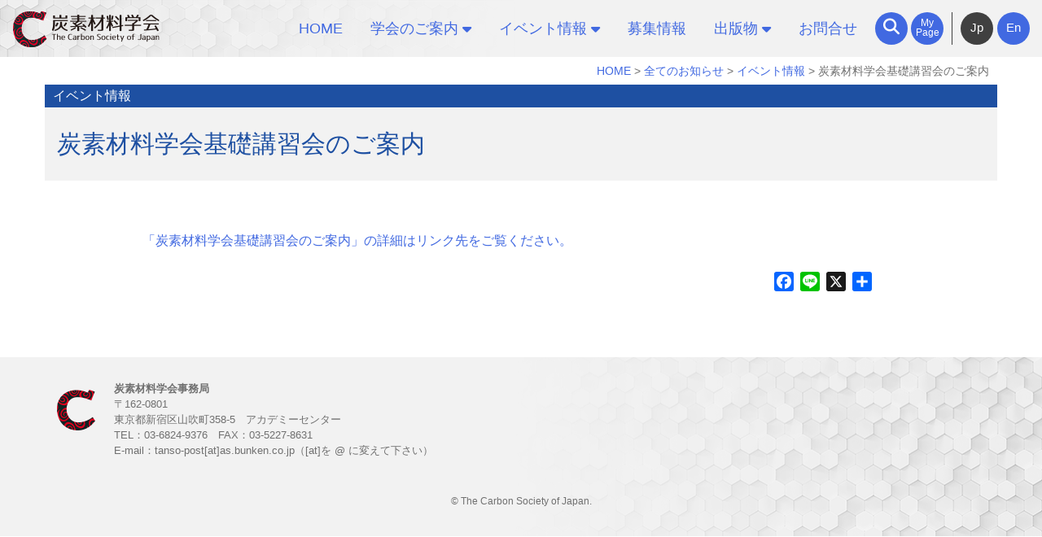

--- FILE ---
content_type: text/css
request_url: https://www.tanso.org/wp-content/plugins/iap-base-plugin/includes/assets/css/news-list.css?ver=all
body_size: 5530
content:
/* News List */
.news-list { display: -webkit-box; display: -ms-flexbox; display: flex; -webkit-box-orient: horizontal; -webkit-box-direction: normal; -ms-flex-flow: row wrap; flex-flow: row wrap; margin: 0 0.5rem; line-height: 1.5; -webkit-box-align: baseline; -ms-flex-align: baseline; align-items: baseline; }

.news-list dt { min-width: 10em; display: -webkit-box; display: -ms-flexbox; display: flex; -webkit-box-orient: horizontal; -webkit-box-direction: normal; -ms-flex-flow: row wrap; flex-flow: row wrap; margin: 0.5rem 0; font-weight: normal; -webkit-box-align: start; -ms-flex-align: start; align-items: flex-start; }

.news-list dt > .date { -webkit-box-ordinal-group: 4; -ms-flex-order: 3; order: 3; display: inline-block; width: 100%; margin: 1rem 2rem 0 0.5rem; }

.news-list dt .newmark { -webkit-box-ordinal-group: 3; -ms-flex-order: 2; order: 2; color: #f00; }

.news-list dd { margin: 0.5rem 0 1rem 0; padding: 0 0 1rem 1.5rem; border-bottom: dotted 1px #333; width: 100%; }

.news-list .news-title { margin: 0; }

.cat-slug { background: #000; border: #000 1px solid; color: #fff; -webkit-box-ordinal-group: 2; -ms-flex-order: 1; order: 1; width: 13rem; display: inline-block; border-radius: 0.5rem; padding: 0.3rem 0.3rem 0.5rem 0.3rem; margin-right: 2rem; text-align: center; line-height: 1; font-size: 0.9em; max-height: 2.3rem; }

.cat-slug:hover { text-decoration: none; }

.cat-news { background: #fff; border-color: #000; color: #000; }

.cat-important { background: #f00; border-color: #f00; }

.news-list-container { margin: 0 1rem; }

.news-box-att { -webkit-box-orient: vertical; -webkit-box-direction: normal; -ms-flex-flow: column nowrap; flex-flow: column nowrap; display: -webkit-box; display: -ms-flexbox; display: flex; }

.link-cat { text-align: right; -webkit-box-ordinal-group: 100; -ms-flex-order: 99; order: 99; }

.link-cat a { text-decoration: none; font-size: 1.4rem; }

.link-cat a:hover { text-decoration: none; }

@media (min-width: 960px) { .news-list { margin: 0 0.5rem 0 0.1rem; }
  .news-list dt { width: 35rem; -webkit-box-orient: horizontal; -webkit-box-direction: normal; -ms-flex-flow: row nowrap; flex-flow: row nowrap; font-weight: normal; padding: 0 0 1rem 0; border-bottom: dotted 1px #333; }
  .news-list dt.no-label { width: 20rem; }
  .news-list dt > .date { -webkit-box-ordinal-group: 3; -ms-flex-order: 2; order: 2; margin: 0; width: 9em; margin-right: 1rem; }
  .news-list dt > .newmark { -webkit-box-ordinal-group: 4; -ms-flex-order: 3; order: 3; }
  .news-list dd { width: calc(100% - 35rem); }
  .news-list dt.no-label + dd { width: calc(100% - 20rem); }
  .news-list dt, .news-list dd { margin: 0.5rem 0 1rem 0; } }

/* Tab */
.history-news { text-align: right; -webkit-box-ordinal-group: 100; -ms-flex-order: 99; order: 99; }

.ui-widget.ui-widget-content { border: none; margin: 0; position: relative; }

.ui-tabs { padding: 0; display: -webkit-box; display: -ms-flexbox; display: flex; -webkit-box-orient: vertical; -webkit-box-direction: normal; -ms-flex-flow: column nowrap; flex-flow: column nowrap; }

.ui-tabs .ui-tabs-nav { list-style-type: none; }

.ui-tabs .ui-tabs-panel { min-height: 10em; padding: 0 1rem; }

.ui-tabs .ui-tabs-nav { display: -webkit-box; display: -ms-flexbox; display: flex; -webkit-box-align: end; -ms-flex-align: end; align-items: flex-end; -webkit-box-orient: horizontal; -webkit-box-direction: normal; -ms-flex-flow: row wrap; flex-flow: row wrap; -webkit-box-pack: justify; -ms-flex-pack: justify; justify-content: space-between; }

.ui-tabs .ui-tabs-nav li { height: auto; width: calc(97% / 3); font-size: 1em; margin: 1px 0 0.5rem 0; border-top-left-radius: 0.3rem; border-top-right-radius: 0.3rem; }

.ui-tabs .ui-tabs-nav li.ui-tabs-active { margin-bottom: 0; }

.ui-tabs .ui-tabs-nav .ui-tabs-anchor { width: 100%; min-height: 30px; line-height: 1.25; padding: 0.5em 0; display: inline-block; outline: none; text-decoration: none; }

.ui-tabs .ui-widget-header { border: none; padding: 0; margin: 0 1rem 2rem 1rem; background: inherit; }

.ui-state-default a:link, .ui-state-default a:visited, .ui-state-active a:link, .ui-state-active a:visited { color: #fff; text-align: center; }

.ui-state-default a:hover, .ui-state-active a:hover { text-decoration: none; }

.ui-state-default.tab-1 a:link, .ui-state-default.tab-1 a:visited, .ui-state-active.tab-1 a:link, .ui-state-active.tab-1 a:visited { color: #000; }

.ui-state-default.tab-1 .ui-tabs-anchor, .ui-state-active.tab-1 .ui-tabs-anchor { padding: 0.5em 0.5em 0.5em 1em; }

.ui-state-default { border: #000 solid 1px; }

@media (min-width: 960px) { .ui-tabs .ui-tabs-nav { -webkit-box-orient: horizontal; -webkit-box-direction: normal; -ms-flex-flow: row nowrap; flex-flow: row nowrap; }
  .ui-tabs .ui-tabs-nav li { font-size: 1.8rem; width: calc(100% / 6); margin: 1px 0.2em 0 0; }
  .ui-tabs .ui-tabs-nav .ui-tabs-anchor { min-width: 146px; line-height: 2; padding: 0.25rem 0.25rem 0 0.25rem; }
  .ui-tabs .ui-tabs-nav .ui-state-active .ui-tabs-anchor { line-height: 2.5; padding: 0; font-weight: bold; }
  .ui-tabs .ui-widget-header { margin: 0 0 3rem 0; }
  .ui-tabs .ui-tabs-panel { padding: 0; } }

@media (max-width: 959px) { .history-news { right: 1.5rem; }
  .ui-tabs .ui-widget-header { padding-bottom: 0.8rem; border-bottom: 2px solid #ccc; border-radius: 0; position: relative; }
  .ui-tabs .ui-tabs-nav li { border-radius: 0.3rem; }
  .ui-tabs .ui-tabs-nav li.tab-1 { width: 100%; text-align-last: left; }
  .ui-tabs .ui-tabs-nav li.ui-tabs-active { margin-bottom: 0.5rem; padding-bottom: 0; } }

.news-list-wrapper { padding: 0 1rem; }


--- FILE ---
content_type: text/css
request_url: https://www.tanso.org/wp-content/plugins/iap-ad-banner/includes/assets/css/iap-ad-banner.css?ver=all
body_size: 1285
content:
@charset "UTF-8";
/* *********************** iap-ad-banner.css 広告バナー投稿機能用CSS */
.iap-adv-list ul { line-height: 1.1; list-style-type: none; margin: 0 0 2rem 0; padding: 0; display: -webkit-box; display: -ms-flexbox; display: flex; -webkit-box-orient: horizontal; -webkit-box-direction: normal; -ms-flex-flow: row wrap; flex-flow: row wrap; -webkit-box-align: center; -ms-flex-align: center; align-items: center; }

.iap-adv-list ul li { margin: 0 auto 1rem auto; }

.iap-adv-list ul li a:after { content: ""; top: 0; left: 0; margin: 0; }

.iap-adv-list ul li > p { margin: 0; }

.iap-adv-list ul:after { content: ""; display: table; clear: both; }

@media (max-width: 559px) { .iap-adv-list ul { -webkit-box-orient: horizontal; -webkit-box-direction: normal; -ms-flex-direction: row; flex-direction: row; }
  .iap-adv-list ul li { padding: 0 1.5rem; text-align: center; width: 50%; }
  .iap-adv-list ul li:nth-child(odd) { padding-left: 0; }
  .iap-adv-list ul li:nth-child(odd):last-child { margin: 0 0 1rem 0; }
  .iap-adv-list ul li:nth-child(even) { padding-right: 0; } }

@media (min-width: 560px) { .iap-adv-list.nowrap ul { -ms-flex-wrap: nowrap; flex-wrap: nowrap; }
  .iap-adv-list.nowrap ul li { padding: 0 1.5rem; }
  .iap-adv-list.nowrap ul li:first-child { padding-left: 0; }
  .iap-adv-list.nowrap ul li:last-child { padding-right: 0; } }


--- FILE ---
content_type: text/css
request_url: https://www.tanso.org/wp-content/themes/tanso/style.css?ver=all
body_size: 145515
content:
@charset "UTF-8";
/*!
Theme Name: tanso
Template: iap-base
Theme URI: https://www.bunken.co.jp
Author: IAP
Author URI: https://www.bunken.co.jp
Description: 炭素材料学会のテーマ
Version: 1.0.0
License: GNU General Public License v2 or later
License URI: LICENSE
Text Domain: tanso
Tags: custom-background, custom-logo, custom-menu, featured-images, threaded-comments, translation-ready

This theme, like WordPress, is licensed under the GPL.
Use it to make something cool, have fun, and share what you've learned with others.

iap-base-theme is based on Underscores https://underscores.me/, (C) 2012-2017 Automattic, Inc.
Underscores is distributed under the terms of the GNU GPL v2 or later.

Normalizing styles have been helped along thanks to the fine work of
Nicolas Gallagher and Jonathan Neal https://necolas.github.io/normalize.css/
*/
/*--------------------------------------------------------------
>>> TABLE OF CONTENTS:
----------------------------------------------------------------
# Normalize
# Typography
# Elements
# Forms
# Navigation
	## Links
	## Menus
# Accessibility
# Alignments
# Clearings
# Widgets
# Content
	## Posts and pages
	## Comments
# Infinite scroll
# Media
	## Captions
	## Galleries
--------------------------------------------------------------*/
/* *****************************************
	class.scss / 汎用CSS
	ver.3.5
	last modefied: 2020/03/09
***************************************** */
/* figure初期位置 */
figure {
  margin: 1em 0.5em;
}

/* リスト初期位置 */
ol,
ul {
  padding-left: 1.5em;
}

/* -- clearfix フロート解除・フロートボックスの「親ボックス」に設定する -- */
.clearfix::after {
  content: "";
  display: table;
  clear: both;
}

/* -- margin/padding（余白） -- */
.mt-10 {
  margin-top: -10em !important;
}

.mr-10 {
  margin-right: -10em !important;
}

.mb-10 {
  margin-bottom: -10em !important;
}

.ml-10 {
  margin-left: -10em !important;
}

.m-10 {
  margin: -10em !important;
}

.pt-10 {
  padding-top: -10em !important;
}

.pr-10 {
  padding-right: -10em !important;
}

.pb-10 {
  padding-bottom: -10em !important;
}

.pl-10 {
  padding-left: -10em !important;
}

.p-10 {
  padding: -10em !important;
}

.mt-10q {
  margin-top: -9.75em !important;
}

.mr-10q {
  margin-right: -9.75em !important;
}

.mb-10q {
  margin-bottom: -9.75em !important;
}

.ml-10q {
  margin-left: -9.75em !important;
}

.m-10q {
  margin: -9.75em !important;
}

.pt-10q {
  padding-top: -9.75em !important;
}

.pr-10q {
  padding-right: -9.75em !important;
}

.pb-10q {
  padding-bottom: -9.75em !important;
}

.pl-10q {
  padding-left: -9.75em !important;
}

.p-10q {
  padding: -9.75em !important;
}

.mt-10h {
  margin-top: -9.5em !important;
}

.mr-10h {
  margin-right: -9.5em !important;
}

.mb-10h {
  margin-bottom: -9.5em !important;
}

.ml-10h {
  margin-left: -9.5em !important;
}

.m-10h {
  margin: -9.5em !important;
}

.pt-10h {
  padding-top: -9.5em !important;
}

.pr-10h {
  padding-right: -9.5em !important;
}

.pb-10h {
  padding-bottom: -9.5em !important;
}

.pl-10h {
  padding-left: -9.5em !important;
}

.p-10h {
  padding: -9.5em !important;
}

.mt-9 {
  margin-top: -9em !important;
}

.mr-9 {
  margin-right: -9em !important;
}

.mb-9 {
  margin-bottom: -9em !important;
}

.ml-9 {
  margin-left: -9em !important;
}

.m-9 {
  margin: -9em !important;
}

.pt-9 {
  padding-top: -9em !important;
}

.pr-9 {
  padding-right: -9em !important;
}

.pb-9 {
  padding-bottom: -9em !important;
}

.pl-9 {
  padding-left: -9em !important;
}

.p-9 {
  padding: -9em !important;
}

.mt-9q {
  margin-top: -8.75em !important;
}

.mr-9q {
  margin-right: -8.75em !important;
}

.mb-9q {
  margin-bottom: -8.75em !important;
}

.ml-9q {
  margin-left: -8.75em !important;
}

.m-9q {
  margin: -8.75em !important;
}

.pt-9q {
  padding-top: -8.75em !important;
}

.pr-9q {
  padding-right: -8.75em !important;
}

.pb-9q {
  padding-bottom: -8.75em !important;
}

.pl-9q {
  padding-left: -8.75em !important;
}

.p-9q {
  padding: -8.75em !important;
}

.mt-9h {
  margin-top: -8.5em !important;
}

.mr-9h {
  margin-right: -8.5em !important;
}

.mb-9h {
  margin-bottom: -8.5em !important;
}

.ml-9h {
  margin-left: -8.5em !important;
}

.m-9h {
  margin: -8.5em !important;
}

.pt-9h {
  padding-top: -8.5em !important;
}

.pr-9h {
  padding-right: -8.5em !important;
}

.pb-9h {
  padding-bottom: -8.5em !important;
}

.pl-9h {
  padding-left: -8.5em !important;
}

.p-9h {
  padding: -8.5em !important;
}

.mt-8 {
  margin-top: -8em !important;
}

.mr-8 {
  margin-right: -8em !important;
}

.mb-8 {
  margin-bottom: -8em !important;
}

.ml-8 {
  margin-left: -8em !important;
}

.m-8 {
  margin: -8em !important;
}

.pt-8 {
  padding-top: -8em !important;
}

.pr-8 {
  padding-right: -8em !important;
}

.pb-8 {
  padding-bottom: -8em !important;
}

.pl-8 {
  padding-left: -8em !important;
}

.p-8 {
  padding: -8em !important;
}

.mt-8q {
  margin-top: -7.75em !important;
}

.mr-8q {
  margin-right: -7.75em !important;
}

.mb-8q {
  margin-bottom: -7.75em !important;
}

.ml-8q {
  margin-left: -7.75em !important;
}

.m-8q {
  margin: -7.75em !important;
}

.pt-8q {
  padding-top: -7.75em !important;
}

.pr-8q {
  padding-right: -7.75em !important;
}

.pb-8q {
  padding-bottom: -7.75em !important;
}

.pl-8q {
  padding-left: -7.75em !important;
}

.p-8q {
  padding: -7.75em !important;
}

.mt-8h {
  margin-top: -7.5em !important;
}

.mr-8h {
  margin-right: -7.5em !important;
}

.mb-8h {
  margin-bottom: -7.5em !important;
}

.ml-8h {
  margin-left: -7.5em !important;
}

.m-8h {
  margin: -7.5em !important;
}

.pt-8h {
  padding-top: -7.5em !important;
}

.pr-8h {
  padding-right: -7.5em !important;
}

.pb-8h {
  padding-bottom: -7.5em !important;
}

.pl-8h {
  padding-left: -7.5em !important;
}

.p-8h {
  padding: -7.5em !important;
}

.mt-7 {
  margin-top: -7em !important;
}

.mr-7 {
  margin-right: -7em !important;
}

.mb-7 {
  margin-bottom: -7em !important;
}

.ml-7 {
  margin-left: -7em !important;
}

.m-7 {
  margin: -7em !important;
}

.pt-7 {
  padding-top: -7em !important;
}

.pr-7 {
  padding-right: -7em !important;
}

.pb-7 {
  padding-bottom: -7em !important;
}

.pl-7 {
  padding-left: -7em !important;
}

.p-7 {
  padding: -7em !important;
}

.mt-7q {
  margin-top: -6.75em !important;
}

.mr-7q {
  margin-right: -6.75em !important;
}

.mb-7q {
  margin-bottom: -6.75em !important;
}

.ml-7q {
  margin-left: -6.75em !important;
}

.m-7q {
  margin: -6.75em !important;
}

.pt-7q {
  padding-top: -6.75em !important;
}

.pr-7q {
  padding-right: -6.75em !important;
}

.pb-7q {
  padding-bottom: -6.75em !important;
}

.pl-7q {
  padding-left: -6.75em !important;
}

.p-7q {
  padding: -6.75em !important;
}

.mt-7h {
  margin-top: -6.5em !important;
}

.mr-7h {
  margin-right: -6.5em !important;
}

.mb-7h {
  margin-bottom: -6.5em !important;
}

.ml-7h {
  margin-left: -6.5em !important;
}

.m-7h {
  margin: -6.5em !important;
}

.pt-7h {
  padding-top: -6.5em !important;
}

.pr-7h {
  padding-right: -6.5em !important;
}

.pb-7h {
  padding-bottom: -6.5em !important;
}

.pl-7h {
  padding-left: -6.5em !important;
}

.p-7h {
  padding: -6.5em !important;
}

.mt-6 {
  margin-top: -6em !important;
}

.mr-6 {
  margin-right: -6em !important;
}

.mb-6 {
  margin-bottom: -6em !important;
}

.ml-6 {
  margin-left: -6em !important;
}

.m-6 {
  margin: -6em !important;
}

.pt-6 {
  padding-top: -6em !important;
}

.pr-6 {
  padding-right: -6em !important;
}

.pb-6 {
  padding-bottom: -6em !important;
}

.pl-6 {
  padding-left: -6em !important;
}

.p-6 {
  padding: -6em !important;
}

.mt-6q {
  margin-top: -5.75em !important;
}

.mr-6q {
  margin-right: -5.75em !important;
}

.mb-6q {
  margin-bottom: -5.75em !important;
}

.ml-6q {
  margin-left: -5.75em !important;
}

.m-6q {
  margin: -5.75em !important;
}

.pt-6q {
  padding-top: -5.75em !important;
}

.pr-6q {
  padding-right: -5.75em !important;
}

.pb-6q {
  padding-bottom: -5.75em !important;
}

.pl-6q {
  padding-left: -5.75em !important;
}

.p-6q {
  padding: -5.75em !important;
}

.mt-6h {
  margin-top: -5.5em !important;
}

.mr-6h {
  margin-right: -5.5em !important;
}

.mb-6h {
  margin-bottom: -5.5em !important;
}

.ml-6h {
  margin-left: -5.5em !important;
}

.m-6h {
  margin: -5.5em !important;
}

.pt-6h {
  padding-top: -5.5em !important;
}

.pr-6h {
  padding-right: -5.5em !important;
}

.pb-6h {
  padding-bottom: -5.5em !important;
}

.pl-6h {
  padding-left: -5.5em !important;
}

.p-6h {
  padding: -5.5em !important;
}

.mt-5 {
  margin-top: -5em !important;
}

.mr-5 {
  margin-right: -5em !important;
}

.mb-5 {
  margin-bottom: -5em !important;
}

.ml-5 {
  margin-left: -5em !important;
}

.m-5 {
  margin: -5em !important;
}

.pt-5 {
  padding-top: -5em !important;
}

.pr-5 {
  padding-right: -5em !important;
}

.pb-5 {
  padding-bottom: -5em !important;
}

.pl-5 {
  padding-left: -5em !important;
}

.p-5 {
  padding: -5em !important;
}

.mt-5q {
  margin-top: -4.75em !important;
}

.mr-5q {
  margin-right: -4.75em !important;
}

.mb-5q {
  margin-bottom: -4.75em !important;
}

.ml-5q {
  margin-left: -4.75em !important;
}

.m-5q {
  margin: -4.75em !important;
}

.pt-5q {
  padding-top: -4.75em !important;
}

.pr-5q {
  padding-right: -4.75em !important;
}

.pb-5q {
  padding-bottom: -4.75em !important;
}

.pl-5q {
  padding-left: -4.75em !important;
}

.p-5q {
  padding: -4.75em !important;
}

.mt-5h {
  margin-top: -4.5em !important;
}

.mr-5h {
  margin-right: -4.5em !important;
}

.mb-5h {
  margin-bottom: -4.5em !important;
}

.ml-5h {
  margin-left: -4.5em !important;
}

.m-5h {
  margin: -4.5em !important;
}

.pt-5h {
  padding-top: -4.5em !important;
}

.pr-5h {
  padding-right: -4.5em !important;
}

.pb-5h {
  padding-bottom: -4.5em !important;
}

.pl-5h {
  padding-left: -4.5em !important;
}

.p-5h {
  padding: -4.5em !important;
}

.mt-4 {
  margin-top: -4em !important;
}

.mr-4 {
  margin-right: -4em !important;
}

.mb-4 {
  margin-bottom: -4em !important;
}

.ml-4 {
  margin-left: -4em !important;
}

.m-4 {
  margin: -4em !important;
}

.pt-4 {
  padding-top: -4em !important;
}

.pr-4 {
  padding-right: -4em !important;
}

.pb-4 {
  padding-bottom: -4em !important;
}

.pl-4 {
  padding-left: -4em !important;
}

.p-4 {
  padding: -4em !important;
}

.mt-4q {
  margin-top: -3.75em !important;
}

.mr-4q {
  margin-right: -3.75em !important;
}

.mb-4q {
  margin-bottom: -3.75em !important;
}

.ml-4q {
  margin-left: -3.75em !important;
}

.m-4q {
  margin: -3.75em !important;
}

.pt-4q {
  padding-top: -3.75em !important;
}

.pr-4q {
  padding-right: -3.75em !important;
}

.pb-4q {
  padding-bottom: -3.75em !important;
}

.pl-4q {
  padding-left: -3.75em !important;
}

.p-4q {
  padding: -3.75em !important;
}

.mt-4h {
  margin-top: -3.5em !important;
}

.mr-4h {
  margin-right: -3.5em !important;
}

.mb-4h {
  margin-bottom: -3.5em !important;
}

.ml-4h {
  margin-left: -3.5em !important;
}

.m-4h {
  margin: -3.5em !important;
}

.pt-4h {
  padding-top: -3.5em !important;
}

.pr-4h {
  padding-right: -3.5em !important;
}

.pb-4h {
  padding-bottom: -3.5em !important;
}

.pl-4h {
  padding-left: -3.5em !important;
}

.p-4h {
  padding: -3.5em !important;
}

.mt-3 {
  margin-top: -3em !important;
}

.mr-3 {
  margin-right: -3em !important;
}

.mb-3 {
  margin-bottom: -3em !important;
}

.ml-3 {
  margin-left: -3em !important;
}

.m-3 {
  margin: -3em !important;
}

.pt-3 {
  padding-top: -3em !important;
}

.pr-3 {
  padding-right: -3em !important;
}

.pb-3 {
  padding-bottom: -3em !important;
}

.pl-3 {
  padding-left: -3em !important;
}

.p-3 {
  padding: -3em !important;
}

.mt-3q {
  margin-top: -2.75em !important;
}

.mr-3q {
  margin-right: -2.75em !important;
}

.mb-3q {
  margin-bottom: -2.75em !important;
}

.ml-3q {
  margin-left: -2.75em !important;
}

.m-3q {
  margin: -2.75em !important;
}

.pt-3q {
  padding-top: -2.75em !important;
}

.pr-3q {
  padding-right: -2.75em !important;
}

.pb-3q {
  padding-bottom: -2.75em !important;
}

.pl-3q {
  padding-left: -2.75em !important;
}

.p-3q {
  padding: -2.75em !important;
}

.mt-3h {
  margin-top: -2.5em !important;
}

.mr-3h {
  margin-right: -2.5em !important;
}

.mb-3h {
  margin-bottom: -2.5em !important;
}

.ml-3h {
  margin-left: -2.5em !important;
}

.m-3h {
  margin: -2.5em !important;
}

.pt-3h {
  padding-top: -2.5em !important;
}

.pr-3h {
  padding-right: -2.5em !important;
}

.pb-3h {
  padding-bottom: -2.5em !important;
}

.pl-3h {
  padding-left: -2.5em !important;
}

.p-3h {
  padding: -2.5em !important;
}

.mt-2 {
  margin-top: -2em !important;
}

.mr-2 {
  margin-right: -2em !important;
}

.mb-2 {
  margin-bottom: -2em !important;
}

.ml-2 {
  margin-left: -2em !important;
}

.m-2 {
  margin: -2em !important;
}

.pt-2 {
  padding-top: -2em !important;
}

.pr-2 {
  padding-right: -2em !important;
}

.pb-2 {
  padding-bottom: -2em !important;
}

.pl-2 {
  padding-left: -2em !important;
}

.p-2 {
  padding: -2em !important;
}

.mt-2q {
  margin-top: -1.75em !important;
}

.mr-2q {
  margin-right: -1.75em !important;
}

.mb-2q {
  margin-bottom: -1.75em !important;
}

.ml-2q {
  margin-left: -1.75em !important;
}

.m-2q {
  margin: -1.75em !important;
}

.pt-2q {
  padding-top: -1.75em !important;
}

.pr-2q {
  padding-right: -1.75em !important;
}

.pb-2q {
  padding-bottom: -1.75em !important;
}

.pl-2q {
  padding-left: -1.75em !important;
}

.p-2q {
  padding: -1.75em !important;
}

.mt-2h {
  margin-top: -1.5em !important;
}

.mr-2h {
  margin-right: -1.5em !important;
}

.mb-2h {
  margin-bottom: -1.5em !important;
}

.ml-2h {
  margin-left: -1.5em !important;
}

.m-2h {
  margin: -1.5em !important;
}

.pt-2h {
  padding-top: -1.5em !important;
}

.pr-2h {
  padding-right: -1.5em !important;
}

.pb-2h {
  padding-bottom: -1.5em !important;
}

.pl-2h {
  padding-left: -1.5em !important;
}

.p-2h {
  padding: -1.5em !important;
}

.mt-1 {
  margin-top: -1em !important;
}

.mr-1 {
  margin-right: -1em !important;
}

.mb-1 {
  margin-bottom: -1em !important;
}

.ml-1 {
  margin-left: -1em !important;
}

.m-1 {
  margin: -1em !important;
}

.pt-1 {
  padding-top: -1em !important;
}

.pr-1 {
  padding-right: -1em !important;
}

.pb-1 {
  padding-bottom: -1em !important;
}

.pl-1 {
  padding-left: -1em !important;
}

.p-1 {
  padding: -1em !important;
}

.mt-1q {
  margin-top: -0.75em !important;
}

.mr-1q {
  margin-right: -0.75em !important;
}

.mb-1q {
  margin-bottom: -0.75em !important;
}

.ml-1q {
  margin-left: -0.75em !important;
}

.m-1q {
  margin: -0.75em !important;
}

.pt-1q {
  padding-top: -0.75em !important;
}

.pr-1q {
  padding-right: -0.75em !important;
}

.pb-1q {
  padding-bottom: -0.75em !important;
}

.pl-1q {
  padding-left: -0.75em !important;
}

.p-1q {
  padding: -0.75em !important;
}

.mt-1h {
  margin-top: -0.5em !important;
}

.mr-1h {
  margin-right: -0.5em !important;
}

.mb-1h {
  margin-bottom: -0.5em !important;
}

.ml-1h {
  margin-left: -0.5em !important;
}

.m-1h {
  margin: -0.5em !important;
}

.pt-1h {
  padding-top: -0.5em !important;
}

.pr-1h {
  padding-right: -0.5em !important;
}

.pb-1h {
  padding-bottom: -0.5em !important;
}

.pl-1h {
  padding-left: -0.5em !important;
}

.p-1h {
  padding: -0.5em !important;
}

.mt0 {
  margin-top: 0em !important;
}

.mr0 {
  margin-right: 0em !important;
}

.mb0 {
  margin-bottom: 0em !important;
}

.ml0 {
  margin-left: 0em !important;
}

.m0 {
  margin: 0em !important;
}

.pt0 {
  padding-top: 0em !important;
}

.pr0 {
  padding-right: 0em !important;
}

.pb0 {
  padding-bottom: 0em !important;
}

.pl0 {
  padding-left: 0em !important;
}

.p0 {
  padding: 0em !important;
}

.mt0q {
  margin-top: 0.25em !important;
}

.mr0q {
  margin-right: 0.25em !important;
}

.mb0q {
  margin-bottom: 0.25em !important;
}

.ml0q {
  margin-left: 0.25em !important;
}

.m0q {
  margin: 0.25em !important;
}

.pt0q {
  padding-top: 0.25em !important;
}

.pr0q {
  padding-right: 0.25em !important;
}

.pb0q {
  padding-bottom: 0.25em !important;
}

.pl0q {
  padding-left: 0.25em !important;
}

.p0q {
  padding: 0.25em !important;
}

.mt0h {
  margin-top: 0.5em !important;
}

.mr0h {
  margin-right: 0.5em !important;
}

.mb0h {
  margin-bottom: 0.5em !important;
}

.ml0h {
  margin-left: 0.5em !important;
}

.m0h {
  margin: 0.5em !important;
}

.pt0h {
  padding-top: 0.5em !important;
}

.pr0h {
  padding-right: 0.5em !important;
}

.pb0h {
  padding-bottom: 0.5em !important;
}

.pl0h {
  padding-left: 0.5em !important;
}

.p0h {
  padding: 0.5em !important;
}

.mt1 {
  margin-top: 1em !important;
}

.mr1 {
  margin-right: 1em !important;
}

.mb1 {
  margin-bottom: 1em !important;
}

.ml1 {
  margin-left: 1em !important;
}

.m1 {
  margin: 1em !important;
}

.pt1 {
  padding-top: 1em !important;
}

.pr1 {
  padding-right: 1em !important;
}

.pb1 {
  padding-bottom: 1em !important;
}

.pl1 {
  padding-left: 1em !important;
}

.p1 {
  padding: 1em !important;
}

.mt1q {
  margin-top: 1.25em !important;
}

.mr1q {
  margin-right: 1.25em !important;
}

.mb1q {
  margin-bottom: 1.25em !important;
}

.ml1q {
  margin-left: 1.25em !important;
}

.m1q {
  margin: 1.25em !important;
}

.pt1q {
  padding-top: 1.25em !important;
}

.pr1q {
  padding-right: 1.25em !important;
}

.pb1q {
  padding-bottom: 1.25em !important;
}

.pl1q {
  padding-left: 1.25em !important;
}

.p1q {
  padding: 1.25em !important;
}

.mt1h {
  margin-top: 1.5em !important;
}

.mr1h {
  margin-right: 1.5em !important;
}

.mb1h {
  margin-bottom: 1.5em !important;
}

.ml1h {
  margin-left: 1.5em !important;
}

.m1h {
  margin: 1.5em !important;
}

.pt1h {
  padding-top: 1.5em !important;
}

.pr1h {
  padding-right: 1.5em !important;
}

.pb1h {
  padding-bottom: 1.5em !important;
}

.pl1h {
  padding-left: 1.5em !important;
}

.p1h {
  padding: 1.5em !important;
}

.mt2 {
  margin-top: 2em !important;
}

.mr2 {
  margin-right: 2em !important;
}

.mb2 {
  margin-bottom: 2em !important;
}

.ml2 {
  margin-left: 2em !important;
}

.m2 {
  margin: 2em !important;
}

.pt2 {
  padding-top: 2em !important;
}

.pr2 {
  padding-right: 2em !important;
}

.pb2 {
  padding-bottom: 2em !important;
}

.pl2 {
  padding-left: 2em !important;
}

.p2 {
  padding: 2em !important;
}

.mt2q {
  margin-top: 2.25em !important;
}

.mr2q {
  margin-right: 2.25em !important;
}

.mb2q {
  margin-bottom: 2.25em !important;
}

.ml2q {
  margin-left: 2.25em !important;
}

.m2q {
  margin: 2.25em !important;
}

.pt2q {
  padding-top: 2.25em !important;
}

.pr2q {
  padding-right: 2.25em !important;
}

.pb2q {
  padding-bottom: 2.25em !important;
}

.pl2q {
  padding-left: 2.25em !important;
}

.p2q {
  padding: 2.25em !important;
}

.mt2h {
  margin-top: 2.5em !important;
}

.mr2h {
  margin-right: 2.5em !important;
}

.mb2h {
  margin-bottom: 2.5em !important;
}

.ml2h {
  margin-left: 2.5em !important;
}

.m2h {
  margin: 2.5em !important;
}

.pt2h {
  padding-top: 2.5em !important;
}

.pr2h {
  padding-right: 2.5em !important;
}

.pb2h {
  padding-bottom: 2.5em !important;
}

.pl2h {
  padding-left: 2.5em !important;
}

.p2h {
  padding: 2.5em !important;
}

.mt3 {
  margin-top: 3em !important;
}

.mr3 {
  margin-right: 3em !important;
}

.mb3 {
  margin-bottom: 3em !important;
}

.ml3 {
  margin-left: 3em !important;
}

.m3 {
  margin: 3em !important;
}

.pt3 {
  padding-top: 3em !important;
}

.pr3 {
  padding-right: 3em !important;
}

.pb3 {
  padding-bottom: 3em !important;
}

.pl3 {
  padding-left: 3em !important;
}

.p3 {
  padding: 3em !important;
}

.mt3q {
  margin-top: 3.25em !important;
}

.mr3q {
  margin-right: 3.25em !important;
}

.mb3q {
  margin-bottom: 3.25em !important;
}

.ml3q {
  margin-left: 3.25em !important;
}

.m3q {
  margin: 3.25em !important;
}

.pt3q {
  padding-top: 3.25em !important;
}

.pr3q {
  padding-right: 3.25em !important;
}

.pb3q {
  padding-bottom: 3.25em !important;
}

.pl3q {
  padding-left: 3.25em !important;
}

.p3q {
  padding: 3.25em !important;
}

.mt3h {
  margin-top: 3.5em !important;
}

.mr3h {
  margin-right: 3.5em !important;
}

.mb3h {
  margin-bottom: 3.5em !important;
}

.ml3h {
  margin-left: 3.5em !important;
}

.m3h {
  margin: 3.5em !important;
}

.pt3h {
  padding-top: 3.5em !important;
}

.pr3h {
  padding-right: 3.5em !important;
}

.pb3h {
  padding-bottom: 3.5em !important;
}

.pl3h {
  padding-left: 3.5em !important;
}

.p3h {
  padding: 3.5em !important;
}

.mt4 {
  margin-top: 4em !important;
}

.mr4 {
  margin-right: 4em !important;
}

.mb4 {
  margin-bottom: 4em !important;
}

.ml4 {
  margin-left: 4em !important;
}

.m4 {
  margin: 4em !important;
}

.pt4 {
  padding-top: 4em !important;
}

.pr4 {
  padding-right: 4em !important;
}

.pb4 {
  padding-bottom: 4em !important;
}

.pl4 {
  padding-left: 4em !important;
}

.p4 {
  padding: 4em !important;
}

.mt4q {
  margin-top: 4.25em !important;
}

.mr4q {
  margin-right: 4.25em !important;
}

.mb4q {
  margin-bottom: 4.25em !important;
}

.ml4q {
  margin-left: 4.25em !important;
}

.m4q {
  margin: 4.25em !important;
}

.pt4q {
  padding-top: 4.25em !important;
}

.pr4q {
  padding-right: 4.25em !important;
}

.pb4q {
  padding-bottom: 4.25em !important;
}

.pl4q {
  padding-left: 4.25em !important;
}

.p4q {
  padding: 4.25em !important;
}

.mt4h {
  margin-top: 4.5em !important;
}

.mr4h {
  margin-right: 4.5em !important;
}

.mb4h {
  margin-bottom: 4.5em !important;
}

.ml4h {
  margin-left: 4.5em !important;
}

.m4h {
  margin: 4.5em !important;
}

.pt4h {
  padding-top: 4.5em !important;
}

.pr4h {
  padding-right: 4.5em !important;
}

.pb4h {
  padding-bottom: 4.5em !important;
}

.pl4h {
  padding-left: 4.5em !important;
}

.p4h {
  padding: 4.5em !important;
}

.mt5 {
  margin-top: 5em !important;
}

.mr5 {
  margin-right: 5em !important;
}

.mb5 {
  margin-bottom: 5em !important;
}

.ml5 {
  margin-left: 5em !important;
}

.m5 {
  margin: 5em !important;
}

.pt5 {
  padding-top: 5em !important;
}

.pr5 {
  padding-right: 5em !important;
}

.pb5 {
  padding-bottom: 5em !important;
}

.pl5 {
  padding-left: 5em !important;
}

.p5 {
  padding: 5em !important;
}

.mt5q {
  margin-top: 5.25em !important;
}

.mr5q {
  margin-right: 5.25em !important;
}

.mb5q {
  margin-bottom: 5.25em !important;
}

.ml5q {
  margin-left: 5.25em !important;
}

.m5q {
  margin: 5.25em !important;
}

.pt5q {
  padding-top: 5.25em !important;
}

.pr5q {
  padding-right: 5.25em !important;
}

.pb5q {
  padding-bottom: 5.25em !important;
}

.pl5q {
  padding-left: 5.25em !important;
}

.p5q {
  padding: 5.25em !important;
}

.mt5h {
  margin-top: 5.5em !important;
}

.mr5h {
  margin-right: 5.5em !important;
}

.mb5h {
  margin-bottom: 5.5em !important;
}

.ml5h {
  margin-left: 5.5em !important;
}

.m5h {
  margin: 5.5em !important;
}

.pt5h {
  padding-top: 5.5em !important;
}

.pr5h {
  padding-right: 5.5em !important;
}

.pb5h {
  padding-bottom: 5.5em !important;
}

.pl5h {
  padding-left: 5.5em !important;
}

.p5h {
  padding: 5.5em !important;
}

.mt6 {
  margin-top: 6em !important;
}

.mr6 {
  margin-right: 6em !important;
}

.mb6 {
  margin-bottom: 6em !important;
}

.ml6 {
  margin-left: 6em !important;
}

.m6 {
  margin: 6em !important;
}

.pt6 {
  padding-top: 6em !important;
}

.pr6 {
  padding-right: 6em !important;
}

.pb6 {
  padding-bottom: 6em !important;
}

.pl6 {
  padding-left: 6em !important;
}

.p6 {
  padding: 6em !important;
}

.mt6q {
  margin-top: 6.25em !important;
}

.mr6q {
  margin-right: 6.25em !important;
}

.mb6q {
  margin-bottom: 6.25em !important;
}

.ml6q {
  margin-left: 6.25em !important;
}

.m6q {
  margin: 6.25em !important;
}

.pt6q {
  padding-top: 6.25em !important;
}

.pr6q {
  padding-right: 6.25em !important;
}

.pb6q {
  padding-bottom: 6.25em !important;
}

.pl6q {
  padding-left: 6.25em !important;
}

.p6q {
  padding: 6.25em !important;
}

.mt6h {
  margin-top: 6.5em !important;
}

.mr6h {
  margin-right: 6.5em !important;
}

.mb6h {
  margin-bottom: 6.5em !important;
}

.ml6h {
  margin-left: 6.5em !important;
}

.m6h {
  margin: 6.5em !important;
}

.pt6h {
  padding-top: 6.5em !important;
}

.pr6h {
  padding-right: 6.5em !important;
}

.pb6h {
  padding-bottom: 6.5em !important;
}

.pl6h {
  padding-left: 6.5em !important;
}

.p6h {
  padding: 6.5em !important;
}

.mt7 {
  margin-top: 7em !important;
}

.mr7 {
  margin-right: 7em !important;
}

.mb7 {
  margin-bottom: 7em !important;
}

.ml7 {
  margin-left: 7em !important;
}

.m7 {
  margin: 7em !important;
}

.pt7 {
  padding-top: 7em !important;
}

.pr7 {
  padding-right: 7em !important;
}

.pb7 {
  padding-bottom: 7em !important;
}

.pl7 {
  padding-left: 7em !important;
}

.p7 {
  padding: 7em !important;
}

.mt7q {
  margin-top: 7.25em !important;
}

.mr7q {
  margin-right: 7.25em !important;
}

.mb7q {
  margin-bottom: 7.25em !important;
}

.ml7q {
  margin-left: 7.25em !important;
}

.m7q {
  margin: 7.25em !important;
}

.pt7q {
  padding-top: 7.25em !important;
}

.pr7q {
  padding-right: 7.25em !important;
}

.pb7q {
  padding-bottom: 7.25em !important;
}

.pl7q {
  padding-left: 7.25em !important;
}

.p7q {
  padding: 7.25em !important;
}

.mt7h {
  margin-top: 7.5em !important;
}

.mr7h {
  margin-right: 7.5em !important;
}

.mb7h {
  margin-bottom: 7.5em !important;
}

.ml7h {
  margin-left: 7.5em !important;
}

.m7h {
  margin: 7.5em !important;
}

.pt7h {
  padding-top: 7.5em !important;
}

.pr7h {
  padding-right: 7.5em !important;
}

.pb7h {
  padding-bottom: 7.5em !important;
}

.pl7h {
  padding-left: 7.5em !important;
}

.p7h {
  padding: 7.5em !important;
}

.mt8 {
  margin-top: 8em !important;
}

.mr8 {
  margin-right: 8em !important;
}

.mb8 {
  margin-bottom: 8em !important;
}

.ml8 {
  margin-left: 8em !important;
}

.m8 {
  margin: 8em !important;
}

.pt8 {
  padding-top: 8em !important;
}

.pr8 {
  padding-right: 8em !important;
}

.pb8 {
  padding-bottom: 8em !important;
}

.pl8 {
  padding-left: 8em !important;
}

.p8 {
  padding: 8em !important;
}

.mt8q {
  margin-top: 8.25em !important;
}

.mr8q {
  margin-right: 8.25em !important;
}

.mb8q {
  margin-bottom: 8.25em !important;
}

.ml8q {
  margin-left: 8.25em !important;
}

.m8q {
  margin: 8.25em !important;
}

.pt8q {
  padding-top: 8.25em !important;
}

.pr8q {
  padding-right: 8.25em !important;
}

.pb8q {
  padding-bottom: 8.25em !important;
}

.pl8q {
  padding-left: 8.25em !important;
}

.p8q {
  padding: 8.25em !important;
}

.mt8h {
  margin-top: 8.5em !important;
}

.mr8h {
  margin-right: 8.5em !important;
}

.mb8h {
  margin-bottom: 8.5em !important;
}

.ml8h {
  margin-left: 8.5em !important;
}

.m8h {
  margin: 8.5em !important;
}

.pt8h {
  padding-top: 8.5em !important;
}

.pr8h {
  padding-right: 8.5em !important;
}

.pb8h {
  padding-bottom: 8.5em !important;
}

.pl8h {
  padding-left: 8.5em !important;
}

.p8h {
  padding: 8.5em !important;
}

.mt9 {
  margin-top: 9em !important;
}

.mr9 {
  margin-right: 9em !important;
}

.mb9 {
  margin-bottom: 9em !important;
}

.ml9 {
  margin-left: 9em !important;
}

.m9 {
  margin: 9em !important;
}

.pt9 {
  padding-top: 9em !important;
}

.pr9 {
  padding-right: 9em !important;
}

.pb9 {
  padding-bottom: 9em !important;
}

.pl9 {
  padding-left: 9em !important;
}

.p9 {
  padding: 9em !important;
}

.mt9q {
  margin-top: 9.25em !important;
}

.mr9q {
  margin-right: 9.25em !important;
}

.mb9q {
  margin-bottom: 9.25em !important;
}

.ml9q {
  margin-left: 9.25em !important;
}

.m9q {
  margin: 9.25em !important;
}

.pt9q {
  padding-top: 9.25em !important;
}

.pr9q {
  padding-right: 9.25em !important;
}

.pb9q {
  padding-bottom: 9.25em !important;
}

.pl9q {
  padding-left: 9.25em !important;
}

.p9q {
  padding: 9.25em !important;
}

.mt9h {
  margin-top: 9.5em !important;
}

.mr9h {
  margin-right: 9.5em !important;
}

.mb9h {
  margin-bottom: 9.5em !important;
}

.ml9h {
  margin-left: 9.5em !important;
}

.m9h {
  margin: 9.5em !important;
}

.pt9h {
  padding-top: 9.5em !important;
}

.pr9h {
  padding-right: 9.5em !important;
}

.pb9h {
  padding-bottom: 9.5em !important;
}

.pl9h {
  padding-left: 9.5em !important;
}

.p9h {
  padding: 9.5em !important;
}

.mt10 {
  margin-top: 10em !important;
}

.mr10 {
  margin-right: 10em !important;
}

.mb10 {
  margin-bottom: 10em !important;
}

.ml10 {
  margin-left: 10em !important;
}

.m10 {
  margin: 10em !important;
}

.pt10 {
  padding-top: 10em !important;
}

.pr10 {
  padding-right: 10em !important;
}

.pb10 {
  padding-bottom: 10em !important;
}

.pl10 {
  padding-left: 10em !important;
}

.p10 {
  padding: 10em !important;
}

.mt10q {
  margin-top: 10.25em !important;
}

.mr10q {
  margin-right: 10.25em !important;
}

.mb10q {
  margin-bottom: 10.25em !important;
}

.ml10q {
  margin-left: 10.25em !important;
}

.m10q {
  margin: 10.25em !important;
}

.pt10q {
  padding-top: 10.25em !important;
}

.pr10q {
  padding-right: 10.25em !important;
}

.pb10q {
  padding-bottom: 10.25em !important;
}

.pl10q {
  padding-left: 10.25em !important;
}

.p10q {
  padding: 10.25em !important;
}

.mt10h {
  margin-top: 10.5em !important;
}

.mr10h {
  margin-right: 10.5em !important;
}

.mb10h {
  margin-bottom: 10.5em !important;
}

.ml10h {
  margin-left: 10.5em !important;
}

.m10h {
  margin: 10.5em !important;
}

.pt10h {
  padding-top: 10.5em !important;
}

.pr10h {
  padding-right: 10.5em !important;
}

.pb10h {
  padding-bottom: 10.5em !important;
}

.pl10h {
  padding-left: 10.5em !important;
}

.p10h {
  padding: 10.5em !important;
}

.mt11 {
  margin-top: 11em !important;
}

.mr11 {
  margin-right: 11em !important;
}

.mb11 {
  margin-bottom: 11em !important;
}

.ml11 {
  margin-left: 11em !important;
}

.m11 {
  margin: 11em !important;
}

.pt11 {
  padding-top: 11em !important;
}

.pr11 {
  padding-right: 11em !important;
}

.pb11 {
  padding-bottom: 11em !important;
}

.pl11 {
  padding-left: 11em !important;
}

.p11 {
  padding: 11em !important;
}

.mt11q {
  margin-top: 11.25em !important;
}

.mr11q {
  margin-right: 11.25em !important;
}

.mb11q {
  margin-bottom: 11.25em !important;
}

.ml11q {
  margin-left: 11.25em !important;
}

.m11q {
  margin: 11.25em !important;
}

.pt11q {
  padding-top: 11.25em !important;
}

.pr11q {
  padding-right: 11.25em !important;
}

.pb11q {
  padding-bottom: 11.25em !important;
}

.pl11q {
  padding-left: 11.25em !important;
}

.p11q {
  padding: 11.25em !important;
}

.mt11h {
  margin-top: 11.5em !important;
}

.mr11h {
  margin-right: 11.5em !important;
}

.mb11h {
  margin-bottom: 11.5em !important;
}

.ml11h {
  margin-left: 11.5em !important;
}

.m11h {
  margin: 11.5em !important;
}

.pt11h {
  padding-top: 11.5em !important;
}

.pr11h {
  padding-right: 11.5em !important;
}

.pb11h {
  padding-bottom: 11.5em !important;
}

.pl11h {
  padding-left: 11.5em !important;
}

.p11h {
  padding: 11.5em !important;
}

.mt12 {
  margin-top: 12em !important;
}

.mr12 {
  margin-right: 12em !important;
}

.mb12 {
  margin-bottom: 12em !important;
}

.ml12 {
  margin-left: 12em !important;
}

.m12 {
  margin: 12em !important;
}

.pt12 {
  padding-top: 12em !important;
}

.pr12 {
  padding-right: 12em !important;
}

.pb12 {
  padding-bottom: 12em !important;
}

.pl12 {
  padding-left: 12em !important;
}

.p12 {
  padding: 12em !important;
}

.mt12q {
  margin-top: 12.25em !important;
}

.mr12q {
  margin-right: 12.25em !important;
}

.mb12q {
  margin-bottom: 12.25em !important;
}

.ml12q {
  margin-left: 12.25em !important;
}

.m12q {
  margin: 12.25em !important;
}

.pt12q {
  padding-top: 12.25em !important;
}

.pr12q {
  padding-right: 12.25em !important;
}

.pb12q {
  padding-bottom: 12.25em !important;
}

.pl12q {
  padding-left: 12.25em !important;
}

.p12q {
  padding: 12.25em !important;
}

.mt12h {
  margin-top: 12.5em !important;
}

.mr12h {
  margin-right: 12.5em !important;
}

.mb12h {
  margin-bottom: 12.5em !important;
}

.ml12h {
  margin-left: 12.5em !important;
}

.m12h {
  margin: 12.5em !important;
}

.pt12h {
  padding-top: 12.5em !important;
}

.pr12h {
  padding-right: 12.5em !important;
}

.pb12h {
  padding-bottom: 12.5em !important;
}

.pl12h {
  padding-left: 12.5em !important;
}

.p12h {
  padding: 12.5em !important;
}

.mt13 {
  margin-top: 13em !important;
}

.mr13 {
  margin-right: 13em !important;
}

.mb13 {
  margin-bottom: 13em !important;
}

.ml13 {
  margin-left: 13em !important;
}

.m13 {
  margin: 13em !important;
}

.pt13 {
  padding-top: 13em !important;
}

.pr13 {
  padding-right: 13em !important;
}

.pb13 {
  padding-bottom: 13em !important;
}

.pl13 {
  padding-left: 13em !important;
}

.p13 {
  padding: 13em !important;
}

.mt13q {
  margin-top: 13.25em !important;
}

.mr13q {
  margin-right: 13.25em !important;
}

.mb13q {
  margin-bottom: 13.25em !important;
}

.ml13q {
  margin-left: 13.25em !important;
}

.m13q {
  margin: 13.25em !important;
}

.pt13q {
  padding-top: 13.25em !important;
}

.pr13q {
  padding-right: 13.25em !important;
}

.pb13q {
  padding-bottom: 13.25em !important;
}

.pl13q {
  padding-left: 13.25em !important;
}

.p13q {
  padding: 13.25em !important;
}

.mt13h {
  margin-top: 13.5em !important;
}

.mr13h {
  margin-right: 13.5em !important;
}

.mb13h {
  margin-bottom: 13.5em !important;
}

.ml13h {
  margin-left: 13.5em !important;
}

.m13h {
  margin: 13.5em !important;
}

.pt13h {
  padding-top: 13.5em !important;
}

.pr13h {
  padding-right: 13.5em !important;
}

.pb13h {
  padding-bottom: 13.5em !important;
}

.pl13h {
  padding-left: 13.5em !important;
}

.p13h {
  padding: 13.5em !important;
}

.mt14 {
  margin-top: 14em !important;
}

.mr14 {
  margin-right: 14em !important;
}

.mb14 {
  margin-bottom: 14em !important;
}

.ml14 {
  margin-left: 14em !important;
}

.m14 {
  margin: 14em !important;
}

.pt14 {
  padding-top: 14em !important;
}

.pr14 {
  padding-right: 14em !important;
}

.pb14 {
  padding-bottom: 14em !important;
}

.pl14 {
  padding-left: 14em !important;
}

.p14 {
  padding: 14em !important;
}

.mt14q {
  margin-top: 14.25em !important;
}

.mr14q {
  margin-right: 14.25em !important;
}

.mb14q {
  margin-bottom: 14.25em !important;
}

.ml14q {
  margin-left: 14.25em !important;
}

.m14q {
  margin: 14.25em !important;
}

.pt14q {
  padding-top: 14.25em !important;
}

.pr14q {
  padding-right: 14.25em !important;
}

.pb14q {
  padding-bottom: 14.25em !important;
}

.pl14q {
  padding-left: 14.25em !important;
}

.p14q {
  padding: 14.25em !important;
}

.mt14h {
  margin-top: 14.5em !important;
}

.mr14h {
  margin-right: 14.5em !important;
}

.mb14h {
  margin-bottom: 14.5em !important;
}

.ml14h {
  margin-left: 14.5em !important;
}

.m14h {
  margin: 14.5em !important;
}

.pt14h {
  padding-top: 14.5em !important;
}

.pr14h {
  padding-right: 14.5em !important;
}

.pb14h {
  padding-bottom: 14.5em !important;
}

.pl14h {
  padding-left: 14.5em !important;
}

.p14h {
  padding: 14.5em !important;
}

.mt15 {
  margin-top: 15em !important;
}

.mr15 {
  margin-right: 15em !important;
}

.mb15 {
  margin-bottom: 15em !important;
}

.ml15 {
  margin-left: 15em !important;
}

.m15 {
  margin: 15em !important;
}

.pt15 {
  padding-top: 15em !important;
}

.pr15 {
  padding-right: 15em !important;
}

.pb15 {
  padding-bottom: 15em !important;
}

.pl15 {
  padding-left: 15em !important;
}

.p15 {
  padding: 15em !important;
}

.mt15q {
  margin-top: 15.25em !important;
}

.mr15q {
  margin-right: 15.25em !important;
}

.mb15q {
  margin-bottom: 15.25em !important;
}

.ml15q {
  margin-left: 15.25em !important;
}

.m15q {
  margin: 15.25em !important;
}

.pt15q {
  padding-top: 15.25em !important;
}

.pr15q {
  padding-right: 15.25em !important;
}

.pb15q {
  padding-bottom: 15.25em !important;
}

.pl15q {
  padding-left: 15.25em !important;
}

.p15q {
  padding: 15.25em !important;
}

.mt15h {
  margin-top: 15.5em !important;
}

.mr15h {
  margin-right: 15.5em !important;
}

.mb15h {
  margin-bottom: 15.5em !important;
}

.ml15h {
  margin-left: 15.5em !important;
}

.m15h {
  margin: 15.5em !important;
}

.pt15h {
  padding-top: 15.5em !important;
}

.pr15h {
  padding-right: 15.5em !important;
}

.pb15h {
  padding-bottom: 15.5em !important;
}

.pl15h {
  padding-left: 15.5em !important;
}

.p15h {
  padding: 15.5em !important;
}

.mt16 {
  margin-top: 16em !important;
}

.mr16 {
  margin-right: 16em !important;
}

.mb16 {
  margin-bottom: 16em !important;
}

.ml16 {
  margin-left: 16em !important;
}

.m16 {
  margin: 16em !important;
}

.pt16 {
  padding-top: 16em !important;
}

.pr16 {
  padding-right: 16em !important;
}

.pb16 {
  padding-bottom: 16em !important;
}

.pl16 {
  padding-left: 16em !important;
}

.p16 {
  padding: 16em !important;
}

.mt16q {
  margin-top: 16.25em !important;
}

.mr16q {
  margin-right: 16.25em !important;
}

.mb16q {
  margin-bottom: 16.25em !important;
}

.ml16q {
  margin-left: 16.25em !important;
}

.m16q {
  margin: 16.25em !important;
}

.pt16q {
  padding-top: 16.25em !important;
}

.pr16q {
  padding-right: 16.25em !important;
}

.pb16q {
  padding-bottom: 16.25em !important;
}

.pl16q {
  padding-left: 16.25em !important;
}

.p16q {
  padding: 16.25em !important;
}

.mt16h {
  margin-top: 16.5em !important;
}

.mr16h {
  margin-right: 16.5em !important;
}

.mb16h {
  margin-bottom: 16.5em !important;
}

.ml16h {
  margin-left: 16.5em !important;
}

.m16h {
  margin: 16.5em !important;
}

.pt16h {
  padding-top: 16.5em !important;
}

.pr16h {
  padding-right: 16.5em !important;
}

.pb16h {
  padding-bottom: 16.5em !important;
}

.pl16h {
  padding-left: 16.5em !important;
}

.p16h {
  padding: 16.5em !important;
}

.mt17 {
  margin-top: 17em !important;
}

.mr17 {
  margin-right: 17em !important;
}

.mb17 {
  margin-bottom: 17em !important;
}

.ml17 {
  margin-left: 17em !important;
}

.m17 {
  margin: 17em !important;
}

.pt17 {
  padding-top: 17em !important;
}

.pr17 {
  padding-right: 17em !important;
}

.pb17 {
  padding-bottom: 17em !important;
}

.pl17 {
  padding-left: 17em !important;
}

.p17 {
  padding: 17em !important;
}

.mt17q {
  margin-top: 17.25em !important;
}

.mr17q {
  margin-right: 17.25em !important;
}

.mb17q {
  margin-bottom: 17.25em !important;
}

.ml17q {
  margin-left: 17.25em !important;
}

.m17q {
  margin: 17.25em !important;
}

.pt17q {
  padding-top: 17.25em !important;
}

.pr17q {
  padding-right: 17.25em !important;
}

.pb17q {
  padding-bottom: 17.25em !important;
}

.pl17q {
  padding-left: 17.25em !important;
}

.p17q {
  padding: 17.25em !important;
}

.mt17h {
  margin-top: 17.5em !important;
}

.mr17h {
  margin-right: 17.5em !important;
}

.mb17h {
  margin-bottom: 17.5em !important;
}

.ml17h {
  margin-left: 17.5em !important;
}

.m17h {
  margin: 17.5em !important;
}

.pt17h {
  padding-top: 17.5em !important;
}

.pr17h {
  padding-right: 17.5em !important;
}

.pb17h {
  padding-bottom: 17.5em !important;
}

.pl17h {
  padding-left: 17.5em !important;
}

.p17h {
  padding: 17.5em !important;
}

.mt18 {
  margin-top: 18em !important;
}

.mr18 {
  margin-right: 18em !important;
}

.mb18 {
  margin-bottom: 18em !important;
}

.ml18 {
  margin-left: 18em !important;
}

.m18 {
  margin: 18em !important;
}

.pt18 {
  padding-top: 18em !important;
}

.pr18 {
  padding-right: 18em !important;
}

.pb18 {
  padding-bottom: 18em !important;
}

.pl18 {
  padding-left: 18em !important;
}

.p18 {
  padding: 18em !important;
}

.mt18q {
  margin-top: 18.25em !important;
}

.mr18q {
  margin-right: 18.25em !important;
}

.mb18q {
  margin-bottom: 18.25em !important;
}

.ml18q {
  margin-left: 18.25em !important;
}

.m18q {
  margin: 18.25em !important;
}

.pt18q {
  padding-top: 18.25em !important;
}

.pr18q {
  padding-right: 18.25em !important;
}

.pb18q {
  padding-bottom: 18.25em !important;
}

.pl18q {
  padding-left: 18.25em !important;
}

.p18q {
  padding: 18.25em !important;
}

.mt18h {
  margin-top: 18.5em !important;
}

.mr18h {
  margin-right: 18.5em !important;
}

.mb18h {
  margin-bottom: 18.5em !important;
}

.ml18h {
  margin-left: 18.5em !important;
}

.m18h {
  margin: 18.5em !important;
}

.pt18h {
  padding-top: 18.5em !important;
}

.pr18h {
  padding-right: 18.5em !important;
}

.pb18h {
  padding-bottom: 18.5em !important;
}

.pl18h {
  padding-left: 18.5em !important;
}

.p18h {
  padding: 18.5em !important;
}

.mt19 {
  margin-top: 19em !important;
}

.mr19 {
  margin-right: 19em !important;
}

.mb19 {
  margin-bottom: 19em !important;
}

.ml19 {
  margin-left: 19em !important;
}

.m19 {
  margin: 19em !important;
}

.pt19 {
  padding-top: 19em !important;
}

.pr19 {
  padding-right: 19em !important;
}

.pb19 {
  padding-bottom: 19em !important;
}

.pl19 {
  padding-left: 19em !important;
}

.p19 {
  padding: 19em !important;
}

.mt19q {
  margin-top: 19.25em !important;
}

.mr19q {
  margin-right: 19.25em !important;
}

.mb19q {
  margin-bottom: 19.25em !important;
}

.ml19q {
  margin-left: 19.25em !important;
}

.m19q {
  margin: 19.25em !important;
}

.pt19q {
  padding-top: 19.25em !important;
}

.pr19q {
  padding-right: 19.25em !important;
}

.pb19q {
  padding-bottom: 19.25em !important;
}

.pl19q {
  padding-left: 19.25em !important;
}

.p19q {
  padding: 19.25em !important;
}

.mt19h {
  margin-top: 19.5em !important;
}

.mr19h {
  margin-right: 19.5em !important;
}

.mb19h {
  margin-bottom: 19.5em !important;
}

.ml19h {
  margin-left: 19.5em !important;
}

.m19h {
  margin: 19.5em !important;
}

.pt19h {
  padding-top: 19.5em !important;
}

.pr19h {
  padding-right: 19.5em !important;
}

.pb19h {
  padding-bottom: 19.5em !important;
}

.pl19h {
  padding-left: 19.5em !important;
}

.p19h {
  padding: 19.5em !important;
}

.mt20 {
  margin-top: 20em !important;
}

.mr20 {
  margin-right: 20em !important;
}

.mb20 {
  margin-bottom: 20em !important;
}

.ml20 {
  margin-left: 20em !important;
}

.m20 {
  margin: 20em !important;
}

.pt20 {
  padding-top: 20em !important;
}

.pr20 {
  padding-right: 20em !important;
}

.pb20 {
  padding-bottom: 20em !important;
}

.pl20 {
  padding-left: 20em !important;
}

.p20 {
  padding: 20em !important;
}

.mt20q {
  margin-top: 20.25em !important;
}

.mr20q {
  margin-right: 20.25em !important;
}

.mb20q {
  margin-bottom: 20.25em !important;
}

.ml20q {
  margin-left: 20.25em !important;
}

.m20q {
  margin: 20.25em !important;
}

.pt20q {
  padding-top: 20.25em !important;
}

.pr20q {
  padding-right: 20.25em !important;
}

.pb20q {
  padding-bottom: 20.25em !important;
}

.pl20q {
  padding-left: 20.25em !important;
}

.p20q {
  padding: 20.25em !important;
}

.mt20h {
  margin-top: 20.5em !important;
}

.mr20h {
  margin-right: 20.5em !important;
}

.mb20h {
  margin-bottom: 20.5em !important;
}

.ml20h {
  margin-left: 20.5em !important;
}

.m20h {
  margin: 20.5em !important;
}

.pt20h {
  padding-top: 20.5em !important;
}

.pr20h {
  padding-right: 20.5em !important;
}

.pb20h {
  padding-bottom: 20.5em !important;
}

.pl20h {
  padding-left: 20.5em !important;
}

.p20h {
  padding: 20.5em !important;
}

.mt21 {
  margin-top: 21em !important;
}

.mr21 {
  margin-right: 21em !important;
}

.mb21 {
  margin-bottom: 21em !important;
}

.ml21 {
  margin-left: 21em !important;
}

.m21 {
  margin: 21em !important;
}

.pt21 {
  padding-top: 21em !important;
}

.pr21 {
  padding-right: 21em !important;
}

.pb21 {
  padding-bottom: 21em !important;
}

.pl21 {
  padding-left: 21em !important;
}

.p21 {
  padding: 21em !important;
}

.mt21q {
  margin-top: 21.25em !important;
}

.mr21q {
  margin-right: 21.25em !important;
}

.mb21q {
  margin-bottom: 21.25em !important;
}

.ml21q {
  margin-left: 21.25em !important;
}

.m21q {
  margin: 21.25em !important;
}

.pt21q {
  padding-top: 21.25em !important;
}

.pr21q {
  padding-right: 21.25em !important;
}

.pb21q {
  padding-bottom: 21.25em !important;
}

.pl21q {
  padding-left: 21.25em !important;
}

.p21q {
  padding: 21.25em !important;
}

.mt21h {
  margin-top: 21.5em !important;
}

.mr21h {
  margin-right: 21.5em !important;
}

.mb21h {
  margin-bottom: 21.5em !important;
}

.ml21h {
  margin-left: 21.5em !important;
}

.m21h {
  margin: 21.5em !important;
}

.pt21h {
  padding-top: 21.5em !important;
}

.pr21h {
  padding-right: 21.5em !important;
}

.pb21h {
  padding-bottom: 21.5em !important;
}

.pl21h {
  padding-left: 21.5em !important;
}

.p21h {
  padding: 21.5em !important;
}

.mt22 {
  margin-top: 22em !important;
}

.mr22 {
  margin-right: 22em !important;
}

.mb22 {
  margin-bottom: 22em !important;
}

.ml22 {
  margin-left: 22em !important;
}

.m22 {
  margin: 22em !important;
}

.pt22 {
  padding-top: 22em !important;
}

.pr22 {
  padding-right: 22em !important;
}

.pb22 {
  padding-bottom: 22em !important;
}

.pl22 {
  padding-left: 22em !important;
}

.p22 {
  padding: 22em !important;
}

.mt22q {
  margin-top: 22.25em !important;
}

.mr22q {
  margin-right: 22.25em !important;
}

.mb22q {
  margin-bottom: 22.25em !important;
}

.ml22q {
  margin-left: 22.25em !important;
}

.m22q {
  margin: 22.25em !important;
}

.pt22q {
  padding-top: 22.25em !important;
}

.pr22q {
  padding-right: 22.25em !important;
}

.pb22q {
  padding-bottom: 22.25em !important;
}

.pl22q {
  padding-left: 22.25em !important;
}

.p22q {
  padding: 22.25em !important;
}

.mt22h {
  margin-top: 22.5em !important;
}

.mr22h {
  margin-right: 22.5em !important;
}

.mb22h {
  margin-bottom: 22.5em !important;
}

.ml22h {
  margin-left: 22.5em !important;
}

.m22h {
  margin: 22.5em !important;
}

.pt22h {
  padding-top: 22.5em !important;
}

.pr22h {
  padding-right: 22.5em !important;
}

.pb22h {
  padding-bottom: 22.5em !important;
}

.pl22h {
  padding-left: 22.5em !important;
}

.p22h {
  padding: 22.5em !important;
}

.mt23 {
  margin-top: 23em !important;
}

.mr23 {
  margin-right: 23em !important;
}

.mb23 {
  margin-bottom: 23em !important;
}

.ml23 {
  margin-left: 23em !important;
}

.m23 {
  margin: 23em !important;
}

.pt23 {
  padding-top: 23em !important;
}

.pr23 {
  padding-right: 23em !important;
}

.pb23 {
  padding-bottom: 23em !important;
}

.pl23 {
  padding-left: 23em !important;
}

.p23 {
  padding: 23em !important;
}

.mt23q {
  margin-top: 23.25em !important;
}

.mr23q {
  margin-right: 23.25em !important;
}

.mb23q {
  margin-bottom: 23.25em !important;
}

.ml23q {
  margin-left: 23.25em !important;
}

.m23q {
  margin: 23.25em !important;
}

.pt23q {
  padding-top: 23.25em !important;
}

.pr23q {
  padding-right: 23.25em !important;
}

.pb23q {
  padding-bottom: 23.25em !important;
}

.pl23q {
  padding-left: 23.25em !important;
}

.p23q {
  padding: 23.25em !important;
}

.mt23h {
  margin-top: 23.5em !important;
}

.mr23h {
  margin-right: 23.5em !important;
}

.mb23h {
  margin-bottom: 23.5em !important;
}

.ml23h {
  margin-left: 23.5em !important;
}

.m23h {
  margin: 23.5em !important;
}

.pt23h {
  padding-top: 23.5em !important;
}

.pr23h {
  padding-right: 23.5em !important;
}

.pb23h {
  padding-bottom: 23.5em !important;
}

.pl23h {
  padding-left: 23.5em !important;
}

.p23h {
  padding: 23.5em !important;
}

.mt24 {
  margin-top: 24em !important;
}

.mr24 {
  margin-right: 24em !important;
}

.mb24 {
  margin-bottom: 24em !important;
}

.ml24 {
  margin-left: 24em !important;
}

.m24 {
  margin: 24em !important;
}

.pt24 {
  padding-top: 24em !important;
}

.pr24 {
  padding-right: 24em !important;
}

.pb24 {
  padding-bottom: 24em !important;
}

.pl24 {
  padding-left: 24em !important;
}

.p24 {
  padding: 24em !important;
}

.mt24q {
  margin-top: 24.25em !important;
}

.mr24q {
  margin-right: 24.25em !important;
}

.mb24q {
  margin-bottom: 24.25em !important;
}

.ml24q {
  margin-left: 24.25em !important;
}

.m24q {
  margin: 24.25em !important;
}

.pt24q {
  padding-top: 24.25em !important;
}

.pr24q {
  padding-right: 24.25em !important;
}

.pb24q {
  padding-bottom: 24.25em !important;
}

.pl24q {
  padding-left: 24.25em !important;
}

.p24q {
  padding: 24.25em !important;
}

.mt24h {
  margin-top: 24.5em !important;
}

.mr24h {
  margin-right: 24.5em !important;
}

.mb24h {
  margin-bottom: 24.5em !important;
}

.ml24h {
  margin-left: 24.5em !important;
}

.m24h {
  margin: 24.5em !important;
}

.pt24h {
  padding-top: 24.5em !important;
}

.pr24h {
  padding-right: 24.5em !important;
}

.pb24h {
  padding-bottom: 24.5em !important;
}

.pl24h {
  padding-left: 24.5em !important;
}

.p24h {
  padding: 24.5em !important;
}

.mt25 {
  margin-top: 25em !important;
}

.mr25 {
  margin-right: 25em !important;
}

.mb25 {
  margin-bottom: 25em !important;
}

.ml25 {
  margin-left: 25em !important;
}

.m25 {
  margin: 25em !important;
}

.pt25 {
  padding-top: 25em !important;
}

.pr25 {
  padding-right: 25em !important;
}

.pb25 {
  padding-bottom: 25em !important;
}

.pl25 {
  padding-left: 25em !important;
}

.p25 {
  padding: 25em !important;
}

.mt25q {
  margin-top: 25.25em !important;
}

.mr25q {
  margin-right: 25.25em !important;
}

.mb25q {
  margin-bottom: 25.25em !important;
}

.ml25q {
  margin-left: 25.25em !important;
}

.m25q {
  margin: 25.25em !important;
}

.pt25q {
  padding-top: 25.25em !important;
}

.pr25q {
  padding-right: 25.25em !important;
}

.pb25q {
  padding-bottom: 25.25em !important;
}

.pl25q {
  padding-left: 25.25em !important;
}

.p25q {
  padding: 25.25em !important;
}

.mt25h {
  margin-top: 25.5em !important;
}

.mr25h {
  margin-right: 25.5em !important;
}

.mb25h {
  margin-bottom: 25.5em !important;
}

.ml25h {
  margin-left: 25.5em !important;
}

.m25h {
  margin: 25.5em !important;
}

.pt25h {
  padding-top: 25.5em !important;
}

.pr25h {
  padding-right: 25.5em !important;
}

.pb25h {
  padding-bottom: 25.5em !important;
}

.pl25h {
  padding-left: 25.5em !important;
}

.p25h {
  padding: 25.5em !important;
}

.mt26 {
  margin-top: 26em !important;
}

.mr26 {
  margin-right: 26em !important;
}

.mb26 {
  margin-bottom: 26em !important;
}

.ml26 {
  margin-left: 26em !important;
}

.m26 {
  margin: 26em !important;
}

.pt26 {
  padding-top: 26em !important;
}

.pr26 {
  padding-right: 26em !important;
}

.pb26 {
  padding-bottom: 26em !important;
}

.pl26 {
  padding-left: 26em !important;
}

.p26 {
  padding: 26em !important;
}

.mt26q {
  margin-top: 26.25em !important;
}

.mr26q {
  margin-right: 26.25em !important;
}

.mb26q {
  margin-bottom: 26.25em !important;
}

.ml26q {
  margin-left: 26.25em !important;
}

.m26q {
  margin: 26.25em !important;
}

.pt26q {
  padding-top: 26.25em !important;
}

.pr26q {
  padding-right: 26.25em !important;
}

.pb26q {
  padding-bottom: 26.25em !important;
}

.pl26q {
  padding-left: 26.25em !important;
}

.p26q {
  padding: 26.25em !important;
}

.mt26h {
  margin-top: 26.5em !important;
}

.mr26h {
  margin-right: 26.5em !important;
}

.mb26h {
  margin-bottom: 26.5em !important;
}

.ml26h {
  margin-left: 26.5em !important;
}

.m26h {
  margin: 26.5em !important;
}

.pt26h {
  padding-top: 26.5em !important;
}

.pr26h {
  padding-right: 26.5em !important;
}

.pb26h {
  padding-bottom: 26.5em !important;
}

.pl26h {
  padding-left: 26.5em !important;
}

.p26h {
  padding: 26.5em !important;
}

.mt27 {
  margin-top: 27em !important;
}

.mr27 {
  margin-right: 27em !important;
}

.mb27 {
  margin-bottom: 27em !important;
}

.ml27 {
  margin-left: 27em !important;
}

.m27 {
  margin: 27em !important;
}

.pt27 {
  padding-top: 27em !important;
}

.pr27 {
  padding-right: 27em !important;
}

.pb27 {
  padding-bottom: 27em !important;
}

.pl27 {
  padding-left: 27em !important;
}

.p27 {
  padding: 27em !important;
}

.mt27q {
  margin-top: 27.25em !important;
}

.mr27q {
  margin-right: 27.25em !important;
}

.mb27q {
  margin-bottom: 27.25em !important;
}

.ml27q {
  margin-left: 27.25em !important;
}

.m27q {
  margin: 27.25em !important;
}

.pt27q {
  padding-top: 27.25em !important;
}

.pr27q {
  padding-right: 27.25em !important;
}

.pb27q {
  padding-bottom: 27.25em !important;
}

.pl27q {
  padding-left: 27.25em !important;
}

.p27q {
  padding: 27.25em !important;
}

.mt27h {
  margin-top: 27.5em !important;
}

.mr27h {
  margin-right: 27.5em !important;
}

.mb27h {
  margin-bottom: 27.5em !important;
}

.ml27h {
  margin-left: 27.5em !important;
}

.m27h {
  margin: 27.5em !important;
}

.pt27h {
  padding-top: 27.5em !important;
}

.pr27h {
  padding-right: 27.5em !important;
}

.pb27h {
  padding-bottom: 27.5em !important;
}

.pl27h {
  padding-left: 27.5em !important;
}

.p27h {
  padding: 27.5em !important;
}

.mt28 {
  margin-top: 28em !important;
}

.mr28 {
  margin-right: 28em !important;
}

.mb28 {
  margin-bottom: 28em !important;
}

.ml28 {
  margin-left: 28em !important;
}

.m28 {
  margin: 28em !important;
}

.pt28 {
  padding-top: 28em !important;
}

.pr28 {
  padding-right: 28em !important;
}

.pb28 {
  padding-bottom: 28em !important;
}

.pl28 {
  padding-left: 28em !important;
}

.p28 {
  padding: 28em !important;
}

.mt28q {
  margin-top: 28.25em !important;
}

.mr28q {
  margin-right: 28.25em !important;
}

.mb28q {
  margin-bottom: 28.25em !important;
}

.ml28q {
  margin-left: 28.25em !important;
}

.m28q {
  margin: 28.25em !important;
}

.pt28q {
  padding-top: 28.25em !important;
}

.pr28q {
  padding-right: 28.25em !important;
}

.pb28q {
  padding-bottom: 28.25em !important;
}

.pl28q {
  padding-left: 28.25em !important;
}

.p28q {
  padding: 28.25em !important;
}

.mt28h {
  margin-top: 28.5em !important;
}

.mr28h {
  margin-right: 28.5em !important;
}

.mb28h {
  margin-bottom: 28.5em !important;
}

.ml28h {
  margin-left: 28.5em !important;
}

.m28h {
  margin: 28.5em !important;
}

.pt28h {
  padding-top: 28.5em !important;
}

.pr28h {
  padding-right: 28.5em !important;
}

.pb28h {
  padding-bottom: 28.5em !important;
}

.pl28h {
  padding-left: 28.5em !important;
}

.p28h {
  padding: 28.5em !important;
}

.mt29 {
  margin-top: 29em !important;
}

.mr29 {
  margin-right: 29em !important;
}

.mb29 {
  margin-bottom: 29em !important;
}

.ml29 {
  margin-left: 29em !important;
}

.m29 {
  margin: 29em !important;
}

.pt29 {
  padding-top: 29em !important;
}

.pr29 {
  padding-right: 29em !important;
}

.pb29 {
  padding-bottom: 29em !important;
}

.pl29 {
  padding-left: 29em !important;
}

.p29 {
  padding: 29em !important;
}

.mt29q {
  margin-top: 29.25em !important;
}

.mr29q {
  margin-right: 29.25em !important;
}

.mb29q {
  margin-bottom: 29.25em !important;
}

.ml29q {
  margin-left: 29.25em !important;
}

.m29q {
  margin: 29.25em !important;
}

.pt29q {
  padding-top: 29.25em !important;
}

.pr29q {
  padding-right: 29.25em !important;
}

.pb29q {
  padding-bottom: 29.25em !important;
}

.pl29q {
  padding-left: 29.25em !important;
}

.p29q {
  padding: 29.25em !important;
}

.mt29h {
  margin-top: 29.5em !important;
}

.mr29h {
  margin-right: 29.5em !important;
}

.mb29h {
  margin-bottom: 29.5em !important;
}

.ml29h {
  margin-left: 29.5em !important;
}

.m29h {
  margin: 29.5em !important;
}

.pt29h {
  padding-top: 29.5em !important;
}

.pr29h {
  padding-right: 29.5em !important;
}

.pb29h {
  padding-bottom: 29.5em !important;
}

.pl29h {
  padding-left: 29.5em !important;
}

.p29h {
  padding: 29.5em !important;
}

.mt30 {
  margin-top: 30em !important;
}

.mr30 {
  margin-right: 30em !important;
}

.mb30 {
  margin-bottom: 30em !important;
}

.ml30 {
  margin-left: 30em !important;
}

.m30 {
  margin: 30em !important;
}

.pt30 {
  padding-top: 30em !important;
}

.pr30 {
  padding-right: 30em !important;
}

.pb30 {
  padding-bottom: 30em !important;
}

.pl30 {
  padding-left: 30em !important;
}

.p30 {
  padding: 30em !important;
}

.mt30q {
  margin-top: 30.25em !important;
}

.mr30q {
  margin-right: 30.25em !important;
}

.mb30q {
  margin-bottom: 30.25em !important;
}

.ml30q {
  margin-left: 30.25em !important;
}

.m30q {
  margin: 30.25em !important;
}

.pt30q {
  padding-top: 30.25em !important;
}

.pr30q {
  padding-right: 30.25em !important;
}

.pb30q {
  padding-bottom: 30.25em !important;
}

.pl30q {
  padding-left: 30.25em !important;
}

.p30q {
  padding: 30.25em !important;
}

.mt30h {
  margin-top: 30.5em !important;
}

.mr30h {
  margin-right: 30.5em !important;
}

.mb30h {
  margin-bottom: 30.5em !important;
}

.ml30h {
  margin-left: 30.5em !important;
}

.m30h {
  margin: 30.5em !important;
}

.pt30h {
  padding-top: 30.5em !important;
}

.pr30h {
  padding-right: 30.5em !important;
}

.pb30h {
  padding-bottom: 30.5em !important;
}

.pl30h {
  padding-left: 30.5em !important;
}

.p30h {
  padding: 30.5em !important;
}

/* -- 配置
.box-auto 可変
.box-fixed 均等配置

<ul class="box-auto">
<li>のなかが同じ大きさのボックスになる</li>
<li>このなかが横並びになる</li>
<li>このなかが横並びになる</li>
</ul>

<div class="box-fix">
<div>このなかが同じ大きさのボックスになる</div>
<div>このなかが同じ大きさのボックスになる</div>
<div>このなかが同じ大きさのボックスになる</div>
</div>

 -- */
.box-auto,
.box-fixed {
  list-style-type: none;
  display: table;
  margin: 0;
  padding: 0;
  width: 100%;
}
.box-auto > li,
.box-auto > div,
.box-fixed > li,
.box-fixed > div {
  display: table-cell;
  vertical-align: top;
}
@media (max-width: 767.9999px) {
  .box-auto.responsive,
  .box-fixed.responsive {
    display: block;
  }
  .box-auto.responsive > li,
  .box-auto.responsive > div,
  .box-fixed.responsive > li,
  .box-fixed.responsive > div {
    display: block;
  }
}

.box-fixed {
  table-layout: fixed;
}

/* --
フロートは基本使わず上の.box-auto,.box-fixedをつかうこと。
使うときは親boxをつくってclearfixを設定すること。
 -- */
.f-right {
  float: right !important;
}

.f-left {
  float: left !important;
}

/*-- 横並び定義リスト
.list-w1 普通
.list-w1-b dtが太字
--*/
.list-w1,
.list-w1-b {
  display: flex;
  align-items: flex-start;
  flex-flow: row wrap;
}
@media (max-width: 767.9999px) {
  .list-w1.responsive,
  .list-w1-b.responsive {
    flex-flow: column nowrap;
  }
  .list-w1.responsive > dt,
  .list-w1-b.responsive > dt {
    min-width: auto;
    width: auto;
  }
  .list-w1.responsive > dd,
  .list-w1-b.responsive > dd {
    margin: 0;
    padding: 0;
    width: auto;
  }
  .list-w1.responsive > dd + dd,
  .list-w1-b.responsive > dd + dd {
    margin: 0;
  }
}
.list-w1 > dt,
.list-w1-b > dt {
  min-width: 1em;
  width: 1em;
}
.list-w1 > dd,
.list-w1-b > dd {
  margin: 0;
  padding: 0;
  width: calc(100% - 1em);
}
.list-w1 > dd + dd,
.list-w1-b > dd + dd {
  margin-left: 1em;
}

.list-w1 > dt {
  font-weight: normal;
}

.list-w1-b > dt {
  font-weight: bold;
}

.list-w2,
.list-w2-b {
  display: flex;
  align-items: flex-start;
  flex-flow: row wrap;
}
@media (max-width: 767.9999px) {
  .list-w2.responsive,
  .list-w2-b.responsive {
    flex-flow: column nowrap;
  }
  .list-w2.responsive > dt,
  .list-w2-b.responsive > dt {
    min-width: auto;
    width: auto;
  }
  .list-w2.responsive > dd,
  .list-w2-b.responsive > dd {
    margin: 0;
    padding: 0;
    width: auto;
  }
  .list-w2.responsive > dd + dd,
  .list-w2-b.responsive > dd + dd {
    margin: 0;
  }
}
.list-w2 > dt,
.list-w2-b > dt {
  min-width: 2em;
  width: 2em;
}
.list-w2 > dd,
.list-w2-b > dd {
  margin: 0;
  padding: 0;
  width: calc(100% - 2em);
}
.list-w2 > dd + dd,
.list-w2-b > dd + dd {
  margin-left: 2em;
}

.list-w2 > dt {
  font-weight: normal;
}

.list-w2-b > dt {
  font-weight: bold;
}

.list-w3,
.list-w3-b {
  display: flex;
  align-items: flex-start;
  flex-flow: row wrap;
}
@media (max-width: 767.9999px) {
  .list-w3.responsive,
  .list-w3-b.responsive {
    flex-flow: column nowrap;
  }
  .list-w3.responsive > dt,
  .list-w3-b.responsive > dt {
    min-width: auto;
    width: auto;
  }
  .list-w3.responsive > dd,
  .list-w3-b.responsive > dd {
    margin: 0;
    padding: 0;
    width: auto;
  }
  .list-w3.responsive > dd + dd,
  .list-w3-b.responsive > dd + dd {
    margin: 0;
  }
}
.list-w3 > dt,
.list-w3-b > dt {
  min-width: 3em;
  width: 3em;
}
.list-w3 > dd,
.list-w3-b > dd {
  margin: 0;
  padding: 0;
  width: calc(100% - 3em);
}
.list-w3 > dd + dd,
.list-w3-b > dd + dd {
  margin-left: 3em;
}

.list-w3 > dt {
  font-weight: normal;
}

.list-w3-b > dt {
  font-weight: bold;
}

.list-w4,
.list-w4-b {
  display: flex;
  align-items: flex-start;
  flex-flow: row wrap;
}
@media (max-width: 767.9999px) {
  .list-w4.responsive,
  .list-w4-b.responsive {
    flex-flow: column nowrap;
  }
  .list-w4.responsive > dt,
  .list-w4-b.responsive > dt {
    min-width: auto;
    width: auto;
  }
  .list-w4.responsive > dd,
  .list-w4-b.responsive > dd {
    margin: 0;
    padding: 0;
    width: auto;
  }
  .list-w4.responsive > dd + dd,
  .list-w4-b.responsive > dd + dd {
    margin: 0;
  }
}
.list-w4 > dt,
.list-w4-b > dt {
  min-width: 4em;
  width: 4em;
}
.list-w4 > dd,
.list-w4-b > dd {
  margin: 0;
  padding: 0;
  width: calc(100% - 4em);
}
.list-w4 > dd + dd,
.list-w4-b > dd + dd {
  margin-left: 4em;
}

.list-w4 > dt {
  font-weight: normal;
}

.list-w4-b > dt {
  font-weight: bold;
}

.list-w5,
.list-w5-b {
  display: flex;
  align-items: flex-start;
  flex-flow: row wrap;
}
@media (max-width: 767.9999px) {
  .list-w5.responsive,
  .list-w5-b.responsive {
    flex-flow: column nowrap;
  }
  .list-w5.responsive > dt,
  .list-w5-b.responsive > dt {
    min-width: auto;
    width: auto;
  }
  .list-w5.responsive > dd,
  .list-w5-b.responsive > dd {
    margin: 0;
    padding: 0;
    width: auto;
  }
  .list-w5.responsive > dd + dd,
  .list-w5-b.responsive > dd + dd {
    margin: 0;
  }
}
.list-w5 > dt,
.list-w5-b > dt {
  min-width: 5em;
  width: 5em;
}
.list-w5 > dd,
.list-w5-b > dd {
  margin: 0;
  padding: 0;
  width: calc(100% - 5em);
}
.list-w5 > dd + dd,
.list-w5-b > dd + dd {
  margin-left: 5em;
}

.list-w5 > dt {
  font-weight: normal;
}

.list-w5-b > dt {
  font-weight: bold;
}

.list-w6,
.list-w6-b {
  display: flex;
  align-items: flex-start;
  flex-flow: row wrap;
}
@media (max-width: 767.9999px) {
  .list-w6.responsive,
  .list-w6-b.responsive {
    flex-flow: column nowrap;
  }
  .list-w6.responsive > dt,
  .list-w6-b.responsive > dt {
    min-width: auto;
    width: auto;
  }
  .list-w6.responsive > dd,
  .list-w6-b.responsive > dd {
    margin: 0;
    padding: 0;
    width: auto;
  }
  .list-w6.responsive > dd + dd,
  .list-w6-b.responsive > dd + dd {
    margin: 0;
  }
}
.list-w6 > dt,
.list-w6-b > dt {
  min-width: 6em;
  width: 6em;
}
.list-w6 > dd,
.list-w6-b > dd {
  margin: 0;
  padding: 0;
  width: calc(100% - 6em);
}
.list-w6 > dd + dd,
.list-w6-b > dd + dd {
  margin-left: 6em;
}

.list-w6 > dt {
  font-weight: normal;
}

.list-w6-b > dt {
  font-weight: bold;
}

.list-w7,
.list-w7-b {
  display: flex;
  align-items: flex-start;
  flex-flow: row wrap;
}
@media (max-width: 767.9999px) {
  .list-w7.responsive,
  .list-w7-b.responsive {
    flex-flow: column nowrap;
  }
  .list-w7.responsive > dt,
  .list-w7-b.responsive > dt {
    min-width: auto;
    width: auto;
  }
  .list-w7.responsive > dd,
  .list-w7-b.responsive > dd {
    margin: 0;
    padding: 0;
    width: auto;
  }
  .list-w7.responsive > dd + dd,
  .list-w7-b.responsive > dd + dd {
    margin: 0;
  }
}
.list-w7 > dt,
.list-w7-b > dt {
  min-width: 7em;
  width: 7em;
}
.list-w7 > dd,
.list-w7-b > dd {
  margin: 0;
  padding: 0;
  width: calc(100% - 7em);
}
.list-w7 > dd + dd,
.list-w7-b > dd + dd {
  margin-left: 7em;
}

.list-w7 > dt {
  font-weight: normal;
}

.list-w7-b > dt {
  font-weight: bold;
}

.list-w8,
.list-w8-b {
  display: flex;
  align-items: flex-start;
  flex-flow: row wrap;
}
@media (max-width: 767.9999px) {
  .list-w8.responsive,
  .list-w8-b.responsive {
    flex-flow: column nowrap;
  }
  .list-w8.responsive > dt,
  .list-w8-b.responsive > dt {
    min-width: auto;
    width: auto;
  }
  .list-w8.responsive > dd,
  .list-w8-b.responsive > dd {
    margin: 0;
    padding: 0;
    width: auto;
  }
  .list-w8.responsive > dd + dd,
  .list-w8-b.responsive > dd + dd {
    margin: 0;
  }
}
.list-w8 > dt,
.list-w8-b > dt {
  min-width: 8em;
  width: 8em;
}
.list-w8 > dd,
.list-w8-b > dd {
  margin: 0;
  padding: 0;
  width: calc(100% - 8em);
}
.list-w8 > dd + dd,
.list-w8-b > dd + dd {
  margin-left: 8em;
}

.list-w8 > dt {
  font-weight: normal;
}

.list-w8-b > dt {
  font-weight: bold;
}

.list-w9,
.list-w9-b {
  display: flex;
  align-items: flex-start;
  flex-flow: row wrap;
}
@media (max-width: 767.9999px) {
  .list-w9.responsive,
  .list-w9-b.responsive {
    flex-flow: column nowrap;
  }
  .list-w9.responsive > dt,
  .list-w9-b.responsive > dt {
    min-width: auto;
    width: auto;
  }
  .list-w9.responsive > dd,
  .list-w9-b.responsive > dd {
    margin: 0;
    padding: 0;
    width: auto;
  }
  .list-w9.responsive > dd + dd,
  .list-w9-b.responsive > dd + dd {
    margin: 0;
  }
}
.list-w9 > dt,
.list-w9-b > dt {
  min-width: 9em;
  width: 9em;
}
.list-w9 > dd,
.list-w9-b > dd {
  margin: 0;
  padding: 0;
  width: calc(100% - 9em);
}
.list-w9 > dd + dd,
.list-w9-b > dd + dd {
  margin-left: 9em;
}

.list-w9 > dt {
  font-weight: normal;
}

.list-w9-b > dt {
  font-weight: bold;
}

.list-w10,
.list-w10-b {
  display: flex;
  align-items: flex-start;
  flex-flow: row wrap;
}
@media (max-width: 767.9999px) {
  .list-w10.responsive,
  .list-w10-b.responsive {
    flex-flow: column nowrap;
  }
  .list-w10.responsive > dt,
  .list-w10-b.responsive > dt {
    min-width: auto;
    width: auto;
  }
  .list-w10.responsive > dd,
  .list-w10-b.responsive > dd {
    margin: 0;
    padding: 0;
    width: auto;
  }
  .list-w10.responsive > dd + dd,
  .list-w10-b.responsive > dd + dd {
    margin: 0;
  }
}
.list-w10 > dt,
.list-w10-b > dt {
  min-width: 10em;
  width: 10em;
}
.list-w10 > dd,
.list-w10-b > dd {
  margin: 0;
  padding: 0;
  width: calc(100% - 10em);
}
.list-w10 > dd + dd,
.list-w10-b > dd + dd {
  margin-left: 10em;
}

.list-w10 > dt {
  font-weight: normal;
}

.list-w10-b > dt {
  font-weight: bold;
}

.list-w11,
.list-w11-b {
  display: flex;
  align-items: flex-start;
  flex-flow: row wrap;
}
@media (max-width: 767.9999px) {
  .list-w11.responsive,
  .list-w11-b.responsive {
    flex-flow: column nowrap;
  }
  .list-w11.responsive > dt,
  .list-w11-b.responsive > dt {
    min-width: auto;
    width: auto;
  }
  .list-w11.responsive > dd,
  .list-w11-b.responsive > dd {
    margin: 0;
    padding: 0;
    width: auto;
  }
  .list-w11.responsive > dd + dd,
  .list-w11-b.responsive > dd + dd {
    margin: 0;
  }
}
.list-w11 > dt,
.list-w11-b > dt {
  min-width: 11em;
  width: 11em;
}
.list-w11 > dd,
.list-w11-b > dd {
  margin: 0;
  padding: 0;
  width: calc(100% - 11em);
}
.list-w11 > dd + dd,
.list-w11-b > dd + dd {
  margin-left: 11em;
}

.list-w11 > dt {
  font-weight: normal;
}

.list-w11-b > dt {
  font-weight: bold;
}

.list-w12,
.list-w12-b {
  display: flex;
  align-items: flex-start;
  flex-flow: row wrap;
}
@media (max-width: 767.9999px) {
  .list-w12.responsive,
  .list-w12-b.responsive {
    flex-flow: column nowrap;
  }
  .list-w12.responsive > dt,
  .list-w12-b.responsive > dt {
    min-width: auto;
    width: auto;
  }
  .list-w12.responsive > dd,
  .list-w12-b.responsive > dd {
    margin: 0;
    padding: 0;
    width: auto;
  }
  .list-w12.responsive > dd + dd,
  .list-w12-b.responsive > dd + dd {
    margin: 0;
  }
}
.list-w12 > dt,
.list-w12-b > dt {
  min-width: 12em;
  width: 12em;
}
.list-w12 > dd,
.list-w12-b > dd {
  margin: 0;
  padding: 0;
  width: calc(100% - 12em);
}
.list-w12 > dd + dd,
.list-w12-b > dd + dd {
  margin-left: 12em;
}

.list-w12 > dt {
  font-weight: normal;
}

.list-w12-b > dt {
  font-weight: bold;
}

.list-w13,
.list-w13-b {
  display: flex;
  align-items: flex-start;
  flex-flow: row wrap;
}
@media (max-width: 767.9999px) {
  .list-w13.responsive,
  .list-w13-b.responsive {
    flex-flow: column nowrap;
  }
  .list-w13.responsive > dt,
  .list-w13-b.responsive > dt {
    min-width: auto;
    width: auto;
  }
  .list-w13.responsive > dd,
  .list-w13-b.responsive > dd {
    margin: 0;
    padding: 0;
    width: auto;
  }
  .list-w13.responsive > dd + dd,
  .list-w13-b.responsive > dd + dd {
    margin: 0;
  }
}
.list-w13 > dt,
.list-w13-b > dt {
  min-width: 13em;
  width: 13em;
}
.list-w13 > dd,
.list-w13-b > dd {
  margin: 0;
  padding: 0;
  width: calc(100% - 13em);
}
.list-w13 > dd + dd,
.list-w13-b > dd + dd {
  margin-left: 13em;
}

.list-w13 > dt {
  font-weight: normal;
}

.list-w13-b > dt {
  font-weight: bold;
}

.list-w14,
.list-w14-b {
  display: flex;
  align-items: flex-start;
  flex-flow: row wrap;
}
@media (max-width: 767.9999px) {
  .list-w14.responsive,
  .list-w14-b.responsive {
    flex-flow: column nowrap;
  }
  .list-w14.responsive > dt,
  .list-w14-b.responsive > dt {
    min-width: auto;
    width: auto;
  }
  .list-w14.responsive > dd,
  .list-w14-b.responsive > dd {
    margin: 0;
    padding: 0;
    width: auto;
  }
  .list-w14.responsive > dd + dd,
  .list-w14-b.responsive > dd + dd {
    margin: 0;
  }
}
.list-w14 > dt,
.list-w14-b > dt {
  min-width: 14em;
  width: 14em;
}
.list-w14 > dd,
.list-w14-b > dd {
  margin: 0;
  padding: 0;
  width: calc(100% - 14em);
}
.list-w14 > dd + dd,
.list-w14-b > dd + dd {
  margin-left: 14em;
}

.list-w14 > dt {
  font-weight: normal;
}

.list-w14-b > dt {
  font-weight: bold;
}

.list-w15,
.list-w15-b {
  display: flex;
  align-items: flex-start;
  flex-flow: row wrap;
}
@media (max-width: 767.9999px) {
  .list-w15.responsive,
  .list-w15-b.responsive {
    flex-flow: column nowrap;
  }
  .list-w15.responsive > dt,
  .list-w15-b.responsive > dt {
    min-width: auto;
    width: auto;
  }
  .list-w15.responsive > dd,
  .list-w15-b.responsive > dd {
    margin: 0;
    padding: 0;
    width: auto;
  }
  .list-w15.responsive > dd + dd,
  .list-w15-b.responsive > dd + dd {
    margin: 0;
  }
}
.list-w15 > dt,
.list-w15-b > dt {
  min-width: 15em;
  width: 15em;
}
.list-w15 > dd,
.list-w15-b > dd {
  margin: 0;
  padding: 0;
  width: calc(100% - 15em);
}
.list-w15 > dd + dd,
.list-w15-b > dd + dd {
  margin-left: 15em;
}

.list-w15 > dt {
  font-weight: normal;
}

.list-w15-b > dt {
  font-weight: bold;
}

.list-w16,
.list-w16-b {
  display: flex;
  align-items: flex-start;
  flex-flow: row wrap;
}
@media (max-width: 767.9999px) {
  .list-w16.responsive,
  .list-w16-b.responsive {
    flex-flow: column nowrap;
  }
  .list-w16.responsive > dt,
  .list-w16-b.responsive > dt {
    min-width: auto;
    width: auto;
  }
  .list-w16.responsive > dd,
  .list-w16-b.responsive > dd {
    margin: 0;
    padding: 0;
    width: auto;
  }
  .list-w16.responsive > dd + dd,
  .list-w16-b.responsive > dd + dd {
    margin: 0;
  }
}
.list-w16 > dt,
.list-w16-b > dt {
  min-width: 16em;
  width: 16em;
}
.list-w16 > dd,
.list-w16-b > dd {
  margin: 0;
  padding: 0;
  width: calc(100% - 16em);
}
.list-w16 > dd + dd,
.list-w16-b > dd + dd {
  margin-left: 16em;
}

.list-w16 > dt {
  font-weight: normal;
}

.list-w16-b > dt {
  font-weight: bold;
}

.list-w17,
.list-w17-b {
  display: flex;
  align-items: flex-start;
  flex-flow: row wrap;
}
@media (max-width: 767.9999px) {
  .list-w17.responsive,
  .list-w17-b.responsive {
    flex-flow: column nowrap;
  }
  .list-w17.responsive > dt,
  .list-w17-b.responsive > dt {
    min-width: auto;
    width: auto;
  }
  .list-w17.responsive > dd,
  .list-w17-b.responsive > dd {
    margin: 0;
    padding: 0;
    width: auto;
  }
  .list-w17.responsive > dd + dd,
  .list-w17-b.responsive > dd + dd {
    margin: 0;
  }
}
.list-w17 > dt,
.list-w17-b > dt {
  min-width: 17em;
  width: 17em;
}
.list-w17 > dd,
.list-w17-b > dd {
  margin: 0;
  padding: 0;
  width: calc(100% - 17em);
}
.list-w17 > dd + dd,
.list-w17-b > dd + dd {
  margin-left: 17em;
}

.list-w17 > dt {
  font-weight: normal;
}

.list-w17-b > dt {
  font-weight: bold;
}

.list-w18,
.list-w18-b {
  display: flex;
  align-items: flex-start;
  flex-flow: row wrap;
}
@media (max-width: 767.9999px) {
  .list-w18.responsive,
  .list-w18-b.responsive {
    flex-flow: column nowrap;
  }
  .list-w18.responsive > dt,
  .list-w18-b.responsive > dt {
    min-width: auto;
    width: auto;
  }
  .list-w18.responsive > dd,
  .list-w18-b.responsive > dd {
    margin: 0;
    padding: 0;
    width: auto;
  }
  .list-w18.responsive > dd + dd,
  .list-w18-b.responsive > dd + dd {
    margin: 0;
  }
}
.list-w18 > dt,
.list-w18-b > dt {
  min-width: 18em;
  width: 18em;
}
.list-w18 > dd,
.list-w18-b > dd {
  margin: 0;
  padding: 0;
  width: calc(100% - 18em);
}
.list-w18 > dd + dd,
.list-w18-b > dd + dd {
  margin-left: 18em;
}

.list-w18 > dt {
  font-weight: normal;
}

.list-w18-b > dt {
  font-weight: bold;
}

.list-w19,
.list-w19-b {
  display: flex;
  align-items: flex-start;
  flex-flow: row wrap;
}
@media (max-width: 767.9999px) {
  .list-w19.responsive,
  .list-w19-b.responsive {
    flex-flow: column nowrap;
  }
  .list-w19.responsive > dt,
  .list-w19-b.responsive > dt {
    min-width: auto;
    width: auto;
  }
  .list-w19.responsive > dd,
  .list-w19-b.responsive > dd {
    margin: 0;
    padding: 0;
    width: auto;
  }
  .list-w19.responsive > dd + dd,
  .list-w19-b.responsive > dd + dd {
    margin: 0;
  }
}
.list-w19 > dt,
.list-w19-b > dt {
  min-width: 19em;
  width: 19em;
}
.list-w19 > dd,
.list-w19-b > dd {
  margin: 0;
  padding: 0;
  width: calc(100% - 19em);
}
.list-w19 > dd + dd,
.list-w19-b > dd + dd {
  margin-left: 19em;
}

.list-w19 > dt {
  font-weight: normal;
}

.list-w19-b > dt {
  font-weight: bold;
}

.list-w20,
.list-w20-b {
  display: flex;
  align-items: flex-start;
  flex-flow: row wrap;
}
@media (max-width: 767.9999px) {
  .list-w20.responsive,
  .list-w20-b.responsive {
    flex-flow: column nowrap;
  }
  .list-w20.responsive > dt,
  .list-w20-b.responsive > dt {
    min-width: auto;
    width: auto;
  }
  .list-w20.responsive > dd,
  .list-w20-b.responsive > dd {
    margin: 0;
    padding: 0;
    width: auto;
  }
  .list-w20.responsive > dd + dd,
  .list-w20-b.responsive > dd + dd {
    margin: 0;
  }
}
.list-w20 > dt,
.list-w20-b > dt {
  min-width: 20em;
  width: 20em;
}
.list-w20 > dd,
.list-w20-b > dd {
  margin: 0;
  padding: 0;
  width: calc(100% - 20em);
}
.list-w20 > dd + dd,
.list-w20-b > dd + dd {
  margin-left: 20em;
}

.list-w20 > dt {
  font-weight: normal;
}

.list-w20-b > dt {
  font-weight: bold;
}

/* dtを連番リストにする */
.list-num {
  counter-reset: listnum;
}
.list-num > dt::before {
  content: counter(listnum) ".";
  counter-increment: listnum;
  display: inline-block;
  text-align: right;
  margin-right: 0.5em;
  margin-left: -1em;
  width: 2em;
}

/*-- 通常のリストに戻す --*/
.disc {
  list-style-type: disc;
}

/*-- アルファベット小文字リスト --*/
.lower-alpha {
  list-style-type: lower-alpha;
}

/*-- リストごと1行空ける--*/
.list-mb1 > li {
  margin-bottom: 1em;
}
.list-mb1 > dd {
  margin-bottom: 1em;
}

/*-- 連番リストベース --*/
.kata-la, .kata, .kakko {
  position: relative;
  list-style-type: none;
  margin-left: 1.1em;
  padding-left: 1em;
}
.kata-la > li::before, .kata > li::before, .kakko > li::before {
  position: absolute;
  left: -1.5em;
  text-align: right;
  width: 2.5em;
  padding-right: 0.5em;
}

/*-- 丸括弧つき連番リスト --*/
.kakko > li {
  counter-increment: kakko;
}
.kakko > li::before {
  content: "(" counter(kakko) ")";
  text-align: center;
}

/*-- 片括弧つき連番リスト --*/
.kata > li {
  counter-increment: kata;
}
.kata > li::before {
  content: counter(kata) ")";
}

/*-- 片括弧つき連番リスト --*/
.kata-la > li {
  counter-increment: kata-la;
}
.kata-la > li::before {
  content: counter(kata-la, lower-alpha) ")";
}

/*-- リストマーク付きリストベース --*/
.asterisk2, .asterisk, .kome, .nakaguro {
  list-style-type: none;
  padding-left: 0;
}
.asterisk2 > li, .asterisk > li, .kome > li, .nakaguro > li {
  margin-left: 1em;
}
.asterisk2 > li::before, .asterisk > li::before, .kome > li::before, .nakaguro > li::before {
  width: 1em;
  margin-left: -1em;
}

/*-- ・リスト --*/
.nakaguro > li::before {
  content: "・";
}

/*-- ※リスト --*/
.kome > li::before {
  content: "※";
}

/*-- ＊リスト --*/
.asterisk > li::before {
  content: "＊";
}

/*-- * リスト --*/
.asterisk2 > li::before {
  content: "* ";
}

/* オリジナルリストマーク */
.listmark1 {
  list-style-type: none;
  padding-left: 0;
}
.listmark1 > li {
  text-indent: -1em;
  margin-left: 1em;
}
.listmark1 > li > * {
  text-indent: 0;
}
.listmark1 > li > span {
  display: inline-block;
  text-align: center;
  width: 1em;
}

.listmark1h {
  list-style-type: none;
  padding-left: 0;
}
.listmark1h > li {
  text-indent: -1.5em;
  margin-left: 1.5em;
}
.listmark1h > li > * {
  text-indent: 0;
}
.listmark1h > li span {
  display: inline-block;
  text-align: center;
  width: 1em;
}

.listmark2 {
  list-style-type: none;
  padding-left: 0;
}
.listmark2 > li {
  text-indent: -2em;
  margin-left: 2em;
}
.listmark2 > li > * {
  text-indent: 0;
}
.listmark2 > li > span {
  display: inline-block;
  text-align: center;
  width: 2em;
}

.listmark2h {
  list-style-type: none;
  padding-left: 0;
}
.listmark2h > li {
  text-indent: -2.5em;
  margin-left: 2.5em;
}
.listmark2h > li > * {
  text-indent: 0;
}
.listmark2h > li span {
  display: inline-block;
  text-align: center;
  width: 2em;
}

.listmark3 {
  list-style-type: none;
  padding-left: 0;
}
.listmark3 > li {
  text-indent: -3em;
  margin-left: 3em;
}
.listmark3 > li > * {
  text-indent: 0;
}
.listmark3 > li > span {
  display: inline-block;
  text-align: center;
  width: 3em;
}

.listmark3h {
  list-style-type: none;
  padding-left: 0;
}
.listmark3h > li {
  text-indent: -3.5em;
  margin-left: 3.5em;
}
.listmark3h > li > * {
  text-indent: 0;
}
.listmark3h > li span {
  display: inline-block;
  text-align: center;
  width: 3em;
}

/*-- 段落文頭　字下げ --*/
/*-- 字下げなし --*/
.pa0 {
  text-indent: 0em !important;
}

.pa1 {
  text-indent: 1em !important;
}

/*-- 文字装飾 --*/
/* 通常 */
.normal {
  font-weight: normal;
}

/* 強調の太字は<strong>で対応すること */
strong {
  font-weight: bold;
}

/* 斜体のうち、学名などは<i>、強調は<em>、用語などは<dfn>、変数は<var>で対応すること */
em,
i {
  font-style: italic;
}

/* 打消し線のうち、締切延長等は<s>で、誤った部分の削除等は<del>で対応すること */
s,
del {
  text-decoration: line-through;
}

/* 下線 */
.underline {
  text-decoration: underline;
}

/* -- 文字色 -- */
.red {
  color: #f00 !important;
}

.blue {
  color: #009 !important;
}

.gray {
  color: #ccc !important;
}

.white {
  color: #fff !important;
}

.attention {
  color: #f00 !important;
  font-weight: bold !important;
}

.left,
.text-left {
  text-align: left !important;
}

.right,
.text-right {
  text-align: right !important;
}

.center,
.text-center {
  text-align: center !important;
}

/* -- アイコン自動表示 -- */
a[href$=".pdf"]::after,
a[href$=".doc"]::after,
a[href$=".docx"]::after,
a[href$=".xls"]::after,
a[href$=".xlsx"]::after,
a[href$=".ppt"]::after,
a[href$=".pptx"]::after,
a[href$=".zip"]::after,
.icon-pdf::after,
.icon-doc::after,
.icon-xls::after,
.icon-ppt::after,
.icon-zip::after {
  top: 2px;
  left: 0;
  margin: 0 2px;
}

a[href$=".pdf"]::after,
.icon-pdf::after {
  content: url("../iap-base/assets/img/icon_pdf.png");
}
a[href$=".pdf"].icon-left::before,
.icon-pdf.icon-left::before {
  content: url("../iap-base/assets/img/icon_pdf.png");
  margin-right: 0.2em;
}

a[href$=".doc"]::after,
a[href$=".docx"]::after,
.icon-doc::after {
  content: url("../iap-base/assets/img/icon_doc.png");
}
a[href$=".doc"].icon-left::before,
a[href$=".docx"].icon-left::before,
.icon-doc.icon-left::before {
  content: url("../iap-base/assets/img/icon_doc.png");
  margin-right: 0.2em;
}

a[href$=".xls"]::after,
a[href$=".xlsx"]::after,
.icon-xls::after {
  content: url("../iap-base/assets/img/icon_xls.png");
}
a[href$=".xls"].icon-left::before,
a[href$=".xlsx"].icon-left::before,
.icon-xls.icon-left::before {
  content: url("../iap-base/assets/img/icon_xls.png");
  margin-right: 0.2em;
}

a[href$=".ppt"]::after,
a[href$=".pptx"]::after,
.icon-ppt::after {
  content: url("../iap-base/assets/img/icon_ppt.png");
}
a[href$=".ppt"].icon-left::before,
a[href$=".pptx"].icon-left::before,
.icon-ppt.icon-left::before {
  content: url("../iap-base/assets/img/icon_ppt.png");
  margin-right: 0.2em;
}

a[href$=".zip"]::after,
.icon-zip::after {
  content: url("../iap-base/assets/img/icon_zip.png");
}
a[href$=".zip"].icon-left::before,
.icon-zip.icon-left::before {
  content: url("../iap-base/assets/img/icon_zip.png");
  margin-right: 0.2em;
}

a.no-icon::after,
a.icon-left::after,
.no-icon a::after {
  content: "";
  top: 0;
  left: 0;
  margin: 0;
}

/*-- ボタン(赤・緑・青・非アクティブ) --*/
.btn-r, .btn-r:visited, .btn-r:hover, .btn-r:focus, .btn-r:active,
.btn-g,
.btn-g:visited,
.btn-g:hover,
.btn-g:focus,
.btn-g:active,
.btn-b,
.btn-b:visited,
.btn-b:hover,
.btn-b:focus,
.btn-b:active,
.btn-a,
.btn-a:visited,
.btn-a:hover,
.btn-a:focus,
.btn-a:active {
  border-radius: 5px;
  color: #fff;
  display: inline-block;
  padding: 0.5em 0.8em;
  text-decoration: none;
}

.btn-r {
  box-shadow: inset 0 1px 0 0 #f5978e;
  background: linear-gradient(to bottom, #f24537 5%, #c62d1f 100%);
  background-color: #f24537;
  border: 1px solid #d02718;
  text-shadow: 1px 1px 0 #810e05;
}
.btn-r:hover {
  background: linear-gradient(to bottom, #c62d1f 5%, #f24537 100%);
  background-color: #c62d1f;
}
.btn-r:active {
  position: relative;
  top: 1px;
}

.btn-g {
  box-shadow: inset 0 1px 0 0 #c1ed9c;
  background: linear-gradient(to bottom, #8ab526 5%, #719424 100%);
  background-color: #8ab526;
  border: 1px solid #639414;
  text-shadow: 1px 1px 0 #4a681b;
}
.btn-g:hover {
  background: linear-gradient(to bottom, #719424 5%, #8ab526 100%);
  background-color: #719424;
}
.btn-g:active {
  position: relative;
  top: 1px;
}

.btn-b {
  box-shadow: inset 0 1px 0 0 #bee2f9;
  background: linear-gradient(to bottom, #397fac 5%, #2d669d 100%);
  background-color: #397fac;
  border: 1px solid #224f76;
  text-shadow: 1px 1px 0 #27466f;
}
.btn-b:hover {
  background: linear-gradient(to bottom, #2d669d 5%, #397fac 100%);
  background-color: #2d669d;
}
.btn-b:active {
  position: relative;
  top: 1px;
}

.btn-a {
  box-shadow: inset 0 1px 0 0 #f5f5f5;
  background-color: #c0c0c0;
  border: 1px solid #808080;
  text-shadow: 1px 1px 0 #696969;
}

.wb-break {
  word-break: break-all;
}

.ib {
  display: inline-block;
}

.justify {
  text-align: justify;
  text-justify: inter-ideograph;
}

.justify-last {
  -moz-text-align-last: justify;
       text-align-last: justify;
}

small,
.caption {
  display: inline-block;
  line-height: 1.1;
  margin: 0;
}

/*--------------------------------------------------------------
# Normalize
--------------------------------------------------------------*/
/* Document
 * ========================================================================== */
/**
 * Add border box sizing in all browsers (opinionated).
 */
*,
::before,
::after {
  box-sizing: border-box;
}

/**
	* 1. Add text decoration inheritance in all browsers (opinionated).
	* 2. Add vertical alignment inheritance in all browsers (opinionated).
	*/
::before,
::after {
  text-decoration: inherit; /* 1 */
  vertical-align: inherit; /* 2 */
}

/**
	* 1. Use the default cursor in all browsers (opinionated).
	* 2. Change the line height in all browsers (opinionated).
	* 3. Use a 4-space tab width in all browsers (opinionated).
	* 4. Remove the grey highlight on links in iOS (opinionated).
	* 5. Prevent adjustments of font size after orientation changes in
	*    IE on Windows Phone and in iOS.
	* 6. Breaks words to prevent overflow in all browsers (opinionated).
	*/
html {
  cursor: default; /* 1 */
  line-height: 1.5; /* 2 */
  -moz-tab-size: 4; /* 3 */
  -o-tab-size: 4;
     tab-size: 4; /* 3 */
  -webkit-tap-highlight-color: transparent;
  -ms-text-size-adjust: 100%; /* 5 */
  -webkit-text-size-adjust: 100%; /* 5 */
  word-break: break-word; /* 6 */
}

/* Sections
	* ========================================================================== */
/**
	* Remove the margin in all browsers (opinionated).
	*/
body {
  margin: 0;
}

/**
	* Correct the font size and margin on `h1` elements within `section` and
	* `article` contexts in Chrome, Edge, Firefox, and Safari.
	*/
h1 {
  font-size: 2em;
  margin: 0.67em 0;
}

/* Grouping content
	* ========================================================================== */
/**
	* Remove the margin on nested lists in Chrome, Edge, IE, and Safari.
	*/
dl dl,
dl ol,
dl ul,
ol dl,
ul dl {
  margin: 0;
}

/**
	* Remove the margin on nested lists in Edge 18- and IE.
	*/
ol ol,
ol ul,
ul ol,
ul ul {
  margin: 0;
}

/**
	* 1. Add the correct sizing in Firefox.
	* 2. Show the overflow in Edge 18- and IE.
	*/
hr {
  height: 0; /* 1 */
  overflow: visible; /* 2 */
}

/**
	* Add the correct display in IE.
	*/
main {
  display: block;
}

/**
	* Remove the list style on navigation lists in all browsers (opinionated).
	*/
nav ol,
nav ul {
  list-style: none;
  padding: 0;
}

/**
	* 1. Correct the inheritance and scaling of font size in all browsers.
	* 2. Correct the odd `em` font sizing in all browsers.
	*/
pre {
  font-family: monospace, monospace; /* 1 */
  font-size: 1em; /* 2 */
}

/* Text-level semantics
	* ========================================================================== */
/**
	* Remove the gray background on active links in IE 10.
	*/
a {
  background-color: transparent;
}

/**
	* Add the correct text decoration in Edge 18-, IE, and Safari.
	*/
abbr[title] {
  text-decoration: underline;
  -webkit-text-decoration: underline dotted;
          text-decoration: underline dotted;
}

/**
	* Add the correct font weight in Chrome, Edge, and Safari.
	*/
b,
strong {
  font-weight: bolder;
}

/**
	* 1. Correct the inheritance and scaling of font size in all browsers.
	* 2. Correct the odd `em` font sizing in all browsers.
	*/
code,
kbd,
samp {
  font-family: monospace, monospace; /* 1 */
  font-size: 1em; /* 2 */
}

/**
	* Add the correct font size in all browsers.
	*/
small {
  font-size: 80%;
}

/* Embedded content
	* ========================================================================== */
/*
	* Change the alignment on media elements in all browsers (opinionated).
	*/
audio,
canvas,
iframe,
img,
svg,
video {
  vertical-align: middle;
}

/**
	* Add the correct display in IE 9-.
	*/
audio,
video {
  display: inline-block;
}

/**
	* Add the correct display in iOS 4-7.
	*/
audio:not([controls]) {
  display: none;
  height: 0;
}

/**
	* Remove the border on iframes in all browsers (opinionated).
	*/
iframe {
  border-style: none;
}

/**
	* Remove the border on images within links in IE 10-.
	*/
img {
  border-style: none;
}

/**
	* Change the fill color to match the text color in all browsers (opinionated).
	*/
svg:not([fill]) {
  fill: currentColor;
}

/**
	* Hide the overflow in IE.
	*/
svg:not(:root) {
  overflow: hidden;
}

/* Tabular data
	* ========================================================================== */
/**
	* Collapse border spacing in all browsers (opinionated).
	*/
table {
  border-collapse: collapse;
}

/* Forms
	* ========================================================================== */
/**
	* Remove the margin on controls in Safari.
	*/
button,
input,
select {
  margin: 0;
}

/**
	* 1. Show the overflow in IE.
	* 2. Remove the inheritance of text transform in Edge 18-, Firefox, and IE.
	*/
button {
  overflow: visible; /* 1 */
  text-transform: none; /* 2 */
}

/**
	* Correct the inability to style buttons in iOS and Safari.
	*/
button,
[type=button],
[type=reset],
[type=submit] {
  -webkit-appearance: button;
}

/**
	* 1. Change the inconsistent appearance in all browsers (opinionated).
	* 2. Correct the padding in Firefox.
	*/
fieldset {
  border: 1px solid #a0a0a0; /* 1 */
  padding: 0.35em 0.75em 0.625em; /* 2 */
}

/**
	* Show the overflow in Edge 18- and IE.
	*/
input {
  overflow: visible;
}

/**
	* 1. Correct the text wrapping in Edge 18- and IE.
	* 2. Correct the color inheritance from `fieldset` elements in IE.
	*/
legend {
  color: inherit; /* 2 */
  display: table; /* 1 */
  max-width: 100%; /* 1 */
  white-space: normal; /* 1 */
}

/**
	* 1. Add the correct display in Edge 18- and IE.
	* 2. Add the correct vertical alignment in Chrome, Edge, and Firefox.
	*/
progress {
  display: inline-block; /* 1 */
  vertical-align: baseline; /* 2 */
}

/**
	* Remove the inheritance of text transform in Firefox.
	*/
select {
  text-transform: none;
}

/**
	* 1. Remove the margin in Firefox and Safari.
	* 2. Remove the default vertical scrollbar in IE.
	* 3. Change the resize direction in all browsers (opinionated).
	*/
textarea {
  margin: 0; /* 1 */
  overflow: auto; /* 2 */
  resize: vertical; /* 3 */
}

/**
	* Remove the padding in IE 10-.
	*/
[type=checkbox],
[type=radio] {
  padding: 0;
}

/**
	* 1. Correct the odd appearance in Chrome, Edge, and Safari.
	* 2. Correct the outline style in Safari.
	*/
[type=search] {
  -webkit-appearance: textfield; /* 1 */
  outline-offset: -2px; /* 2 */
}

/**
	* Correct the cursor style of increment and decrement buttons in Safari.
	*/
::-webkit-inner-spin-button,
::-webkit-outer-spin-button {
  height: auto;
}

/**
	* Correct the text style of placeholders in Chrome, Edge, and Safari.
	*/
::-webkit-input-placeholder {
  color: inherit;
  opacity: 0.54;
}

/**
	* Remove the inner padding in Chrome, Edge, and Safari on macOS.
	*/
::-webkit-search-decoration {
  -webkit-appearance: none;
}

/**
	* 1. Correct the inability to style upload buttons in iOS and Safari.
	* 2. Change font properties to `inherit` in Safari.
	*/
::-webkit-file-upload-button {
  -webkit-appearance: button; /* 1 */
  font: inherit; /* 2 */
}

/**
	* Remove the inner border and padding of focus outlines in Firefox.
	*/
::-moz-focus-inner {
  border-style: none;
  padding: 0;
}

/**
	* Restore the focus outline styles unset by the previous rule in Firefox.
	*/
:-moz-focusring {
  outline: 1px dotted ButtonText;
}

/**
	* Remove the additional :invalid styles in Firefox.
	*/
:-moz-ui-invalid {
  box-shadow: none;
}

/* Interactive
	* ========================================================================== */
/*
	* Add the correct display in Edge 18- and IE.
	*/
details {
  display: block;
}

/*
	* Add the correct styles in Edge 18-, IE, and Safari.
	*/
dialog {
  background-color: white;
  border: solid;
  color: black;
  display: block;
  height: -moz-fit-content;
  height: fit-content;
  left: 0;
  margin: auto;
  padding: 1em;
  position: absolute;
  right: 0;
  width: -moz-fit-content;
  width: fit-content;
}

dialog:not([open]) {
  display: none;
}

/*
	* Add the correct display in all browsers.
	*/
summary {
  display: list-item;
}

/* Scripting
	* ========================================================================== */
/**
	* Add the correct display in IE 9-.
	*/
canvas {
  display: inline-block;
}

/**
	* Add the correct display in IE.
	*/
template {
  display: none;
}

/* User interaction
	* ========================================================================== */
/*
	* 1. Remove the tapping delay in IE 10.
	* 2. Remove the tapping delay on clickable elements
			 in all browsers (opinionated).
	*/
a,
area,
button,
input,
label,
select,
summary,
textarea,
[tabindex] { /* 1 */
  touch-action: manipulation; /* 2 */
}

/**
	* Add the correct display in IE 10-.
	*/
[hidden] {
  display: none;
}

/* Accessibility
	* ========================================================================== */
/**
	* Change the cursor on busy elements in all browsers (opinionated).
	*/
[aria-busy=true] {
  cursor: progress;
}

/*
	* Change the cursor on control elements in all browsers (opinionated).
	*/
[aria-controls] {
  cursor: pointer;
}

/*
	* Change the cursor on disabled, not-editable, or otherwise
	* inoperable elements in all browsers (opinionated).
	*/
[aria-disabled=true],
[disabled] {
  cursor: not-allowed;
}

/*
	* Change the display on visually hidden accessible elements
	* in all browsers (opinionated).
	*/
[aria-hidden=false][hidden] {
  display: initial;
}

[aria-hidden=false][hidden]:not(:focus) {
  clip: rect(0, 0, 0, 0);
  position: absolute;
}

/*--------------------------------------------------------------
# Typography
--------------------------------------------------------------*/
html {
  font-size: 62.5%;
}

body,
button,
input,
select,
optgroup,
textarea {
  color: #707070;
  font-family: "Yu Gothic Medium", "游ゴシック Medium", YuGothic, "游ゴシック体", "UD新ゴ R", "UD Shin Go Regular", Hiragino Kaku Gothic ProN, "メイリオ", meiryo, sans-serif;
  font-size: 1.6rem;
  line-height: 1.5;
}

.site-content {
  line-height: 1.75;
}

h1,
h2,
h3,
h4,
h5,
h6 {
  line-height: 1;
}

h1,
h2,
h3,
h4,
h5,
h6 {
  clear: both;
}

p {
  margin-bottom: 1.5em;
}

dfn,
cite,
em,
i {
  font-style: italic;
}

blockquote {
  margin: 0 1.5em;
}

address {
  margin: 0 0 1.5em;
}

pre {
  background: #eee;
  font-family: "Courier 10 Pitch", Courier, monospace;
  font-size: 15px;
  font-size: 0.9375rem;
  line-height: 1.6;
  margin-bottom: 1.6em;
  max-width: 100%;
  overflow: auto;
  padding: 1.6em;
}

code,
kbd,
tt,
var {
  font-family: Monaco, Consolas, "Andale Mono", "DejaVu Sans Mono", monospace;
  font-size: 15px;
  font-size: 0.9375rem;
}

abbr,
acronym {
  border-bottom: 1px dotted #666;
  cursor: help;
}

mark,
ins {
  background: #fff9c0;
  text-decoration: none;
}

big {
  font-size: 125%;
}

strong,
b {
  font-family: "Yu Gothic Bold", "游ゴシック Bold", YuGothic, "游ゴシック体", "UD新ゴ M", "UD Shin Go Bold", Hiragino Kaku Gothic ProN, "メイリオ", meiryo, sans-serif;
}

/*--------------------------------------------------------------
# Elements
--------------------------------------------------------------*/
html {
  box-sizing: border-box;
  height: 100%;
  overflow-y: scroll;
}

*,
*:before,
*:after {
  /* Inherit box-sizing to make it easier to change the property for components that leverage other behavior; see https://css-tricks.com/inheriting-box-sizing-probably-slightly-better-best-practice/ */
  box-sizing: inherit;
}

body {
  background: #fff; /* Fallback for when there is no custom background color defined. */
  height: 100%;
}

hr {
  background-color: #ccc;
  border: 0;
  height: 1px;
  margin-bottom: 1.5em;
}

img {
  height: auto; /* Make sure images are scaled correctly. */
  max-width: 100%; /* Adhere to container width. */
}

figure {
  margin: 1em 0; /* Extra wide images within figure tags don't overflow the content area. */
}

table {
  width: 100%;
}

figcaption {
  font-size: 1.2rem;
  display: block;
  margin-left: auto;
  margin-right: auto;
}

.entry-content h2:first-child, .entry-content h3:first-child, .entry-content h4:first-child, .entry-content h5:first-child, .entry-content p:first-child, .entry-content ol:first-child, .entry-content ul:first-child, .entry-content dl:first-child, .entry-content table:first-child {
  margin-top: 0;
}

/*--------------------------------------------------------------
# Forms
--------------------------------------------------------------*/
button,
input[type=button],
input[type=reset],
input[type=submit] {
  border: 1px solid;
  border-color: #ccc #ccc #bbb;
  border-radius: 3px;
  background: #e6e6e6;
  color: rgba(0, 0, 0, 0.8);
  font-size: 1.2rem;
  line-height: 1;
  padding: 0.6em 1em 0.4em;
}
button:hover,
input[type=button]:hover,
input[type=reset]:hover,
input[type=submit]:hover {
  border-color: #ccc #bbb #aaa;
}
button:active, button:focus,
input[type=button]:active,
input[type=button]:focus,
input[type=reset]:active,
input[type=reset]:focus,
input[type=submit]:active,
input[type=submit]:focus {
  border-color: #aaa #bbb #bbb;
}

input[type=text],
input[type=email],
input[type=url],
input[type=password],
input[type=search],
input[type=number],
input[type=tel],
input[type=range],
input[type=date],
input[type=month],
input[type=week],
input[type=time],
input[type=datetime],
input[type=datetime-local],
input[type=color],
textarea {
  color: #666;
  border: 1px solid #ccc;
  border-radius: 3px;
  padding: 3px;
}
input[type=text]:focus,
input[type=email]:focus,
input[type=url]:focus,
input[type=password]:focus,
input[type=search]:focus,
input[type=number]:focus,
input[type=tel]:focus,
input[type=range]:focus,
input[type=date]:focus,
input[type=month]:focus,
input[type=week]:focus,
input[type=time]:focus,
input[type=datetime]:focus,
input[type=datetime-local]:focus,
input[type=color]:focus,
textarea:focus {
  color: #111;
}

select {
  border: 1px solid #ccc;
}

textarea {
  width: 100%;
}

/*--------------------------------------------------------------
# Navigation
--------------------------------------------------------------*/
/*--------------------------------------------------------------
## Links
--------------------------------------------------------------*/
a {
  color: #4169e1;
  text-decoration: none;
}
a:visited {
  color: #4169e1;
}
a:hover, a:focus, a:active {
  color: #4169e1;
}
a:focus {
  outline: thin dotted;
}
a:hover, a:active {
  outline: 0;
}
a:hover {
  text-decoration: underline;
}

/*--------------------------------------------------------------
## Menus
--------------------------------------------------------------*/
ul.menu,
div.menu > ul {
  margin: 0;
  padding: 0;
  list-style-type: none;
  display: flex;
  flex-flow: row nowrap;
  justify-content: flex-start;
  align-items: stretch;
}
ul.menu li a,
div.menu > ul li a {
  text-decoration: none;
  display: block;
}

.mobile-menu-wrapper {
  background: rgba(255, 255, 255, 0.85);
}

.mobile-menu {
  display: flex;
  flex-flow: row nowrap;
  width: 60vw;
  margin: 0 auto;
  padding: 1rem 0;
  justify-content: center;
}
.mobile-menu .menu {
  flex-flow: row wrap;
  justify-content: space-between;
}
.mobile-menu .menu li {
  text-align: center;
  font-size: 2rem;
  line-height: 1.8;
}
.mobile-menu .menu li.btn-mypage {
  font-size: 1.2rem;
  line-height: 1;
  margin-right: 1rem;
  padding-right: 1rem;
  border-right: 1px solid #404040;
}
.mobile-menu .menu li.btn-mypage a {
  padding-top: 0.7rem;
}
.mobile-menu .menu li.btn-jp, .mobile-menu .menu li.btn-en {
  font-size: 1.5rem;
  line-height: 2.5;
}
.mobile-menu .menu li:last-child {
  margin-left: 0.5rem;
}
.mobile-menu .menu li a {
  background: #4169e1;
  border-radius: 2rem;
  color: #fff;
  width: 4rem;
  height: 4rem;
  padding: 0;
  display: block;
}
.mobile-menu .menu li a:hover {
  background: #404040;
  color: #fff;
}

body:not(.parent-pageid-268):not(.page-id-268) .mobile-menu .menu .btn-jp a,
.parent-pageid-268 .mobile-menu .menu .btn-en a,
.mobile-menu .menu .current_page_item a {
  background: #404040;
  color: #fff;
}

@media (min-width: 960px) {
  .mobile-menu {
    width: auto;
    display: block;
  }
  .mobile-menu .menu {
    flex-flow: row wrap;
    justify-content: space-between;
  }
}
.main-navigation {
  padding: 0.5rem 5rem 0.5rem 0.5rem;
}
.main-navigation ul.menu,
.main-navigation div.menu > ul {
  flex-flow: column wrap;
}
.main-navigation ul.menu li,
.main-navigation div.menu > ul li {
  color: #4169e1;
  font-size: 1.5rem;
}
.main-navigation ul.menu > li,
.main-navigation div.menu > ul > li {
  padding: 1rem;
  width: 100%;
  text-align: right;
  font-size: 1.8rem;
}
.main-navigation ul.menu > li.menu-item-has-children,
.main-navigation div.menu > ul > li.menu-item-has-children {
  cursor: pointer;
}
.main-navigation ul.menu > li.menu-item-has-children::before,
.main-navigation div.menu > ul > li.menu-item-has-children::before {
  content: "\f0d7";
  position: absolute;
  right: 4rem;
  font-family: FontAwesome;
}
.main-navigation ul.menu > li.menu-item-has-children.active::before,
.main-navigation div.menu > ul > li.menu-item-has-children.active::before {
  content: "\f0d8";
}
.main-navigation ul.menu > li.menu-item-has-children.active .sub-menu,
.main-navigation div.menu > ul > li.menu-item-has-children.active .sub-menu {
  display: block;
}
.main-navigation ul.menu > li a,
.main-navigation div.menu > ul > li a {
  color: #4169e1;
}
.main-navigation .sub-menu {
  display: none;
  margin-top: 0.85rem;
  z-index: 10000;
}
.main-navigation .sub-menu .sub-menu {
  display: block;
  margin-top: 0;
  margin-right: 1em;
  margin-bottom: 0.85rem;
}
.main-navigation .sub-menu li > a {
  padding: 0.3rem 0 0.5rem 0;
  display: inline-block;
  min-width: 50%;
  /*&::before {
  	position: absolute;
  	content: "\f0da";
  	font-family: FontAwesome;
  	//margin-left: -1em;
  	margin-left: -1.2em;
  }*/
}

@media (min-width: 960px) {
  .main-navigation {
    padding: 0;
    position: absolute;
    right: 21rem;
    top: 2rem;
  }
  .main-navigation ul.menu,
  .main-navigation div.menu > ul {
    border-top: none;
    flex-flow: row nowrap;
    height: 30px;
    justify-content: flex-end;
    align-items: stretch;
  }
  .main-navigation ul.menu > li,
  .main-navigation div.menu > ul > li {
    color: #333;
    padding: 0;
    border-bottom: none;
    font-size: 1.8rem;
    position: relative;
    display: flex;
    align-items: center;
    justify-content: center;
    margin: 0 1rem;
  }
  .main-navigation ul.menu > li.menu-item-has-children,
  .main-navigation div.menu > ul > li.menu-item-has-children {
    cursor: pointer;
    /*&:hover {
    	& > .sub-menu {
    		display: block;
    	}
    }*/
  }
  .main-navigation ul.menu > li.menu-item-has-children::before, .main-navigation ul.menu > li.menu-item-has-children::after,
  .main-navigation div.menu > ul > li.menu-item-has-children::before,
  .main-navigation div.menu > ul > li.menu-item-has-children::after {
    content: "";
  }
  .main-navigation ul.menu > li.menu-item-has-children.active::before,
  .main-navigation div.menu > ul > li.menu-item-has-children.active::before {
    content: "";
  }
  .main-navigation ul.menu > li.menu-item-has-children > a::after,
  .main-navigation div.menu > ul > li.menu-item-has-children > a::after {
    content: "\f0d7";
    font-family: FontAwesome;
    margin-left: 0.5rem;
  }
  .main-navigation ul.menu > li > a,
  .main-navigation div.menu > ul > li > a {
    color: #4169e1;
    width: 100%;
    height: 100%;
    display: flex;
    align-items: center;
    justify-content: center;
    padding: 0 0.7rem;
    text-align: center;
    white-space: nowrap;
  }
  .main-navigation ul.menu > li > a:hover,
  .main-navigation div.menu > ul > li > a:hover {
    color: #000;
  }
  .main-navigation ul.menu > li:hover,
  .main-navigation div.menu > ul > li:hover {
    background: unset;
  }
  .main-navigation ul.menu > li:hover > a,
  .main-navigation div.menu > ul > li:hover > a {
    color: #000;
  }
  .main-navigation ul.menu > li > .sub-menu,
  .main-navigation div.menu > ul > li > .sub-menu {
    background: rgba(255, 255, 255, 0.85);
    margin: 0;
    border-radius: 0.5rem;
  }
  .main-navigation ul.menu > li > .sub-menu .sub-menu,
  .main-navigation div.menu > ul > li > .sub-menu .sub-menu {
    padding-left: 1em;
    margin: 0;
  }
  .main-navigation ul.menu > li.menu-item-has-children > .sub-menu,
  .main-navigation div.menu > ul > li.menu-item-has-children > .sub-menu {
    padding: 0 1.5rem;
    position: absolute;
    width: 300px;
    left: 0;
    top: 30px;
  }
  .main-navigation ul.menu > li.menu-item-has-children > .sub-menu > li,
  .main-navigation div.menu > ul > li.menu-item-has-children > .sub-menu > li {
    text-align: left;
    margin: 0;
    font-size: 1.8rem;
    /*&:last-child {
    	border-bottom: none;
    }*/
  }
  .main-navigation ul.menu > li.menu-item-has-children > .sub-menu > li > a,
  .main-navigation div.menu > ul > li.menu-item-has-children > .sub-menu > li > a {
    margin: 0;
    padding: 1.5rem 0 1rem 0;
    display: block;
    /*&::before {
    	content: "\f054";
    	font-family: FontAwesome;
    	font-size: 0.8em;
    	margin-top: 0.5rem;
    }*/
  }
  .main-navigation ul.menu > li.menu-item-has-children > .sub-menu > li > a:hover,
  .main-navigation div.menu > ul > li.menu-item-has-children > .sub-menu > li > a:hover {
    color: #000;
  }
  .main-navigation ul.menu > li:last-child .sub-menu,
  .main-navigation div.menu > ul > li:last-child .sub-menu {
    left: auto;
    right: 0;
  }
  .main-navigation .menu-global_menu-en-container ul.menu > li,
  .main-navigation .menu-global_menu-en-container div.menu > ul > li {
    font-size: 1.4rem;
  }
}
.menu-toggle {
  position: absolute;
  right: 0;
  top: calc((70px - 55px) / 2);
  z-index: 10;
  cursor: pointer;
  width: 60px;
  height: 60px;
  text-align: center;
  /*background: $color__spmenu-toggle_background;
  border-radius: 5px;
  border: 1px $color__spmenu-toggle_text solid;*/
  color: #404040;
  padding: 0.5em;
  line-height: 1;
  font-size: 0.8rem;
}
.menu-toggle::before {
  display: inline-block;
  content: "\f0c9";
  font-family: FontAwesome;
  font-size: 4rem;
  color: #404040;
}

#searchMenu {
  display: none;
}

#spMenu {
  display: none;
}
#spMenu ~ .mobile-menu,
#spMenu ~ .mobile-menu + .main-navigation {
  display: none;
}
#spMenu:checked ~ .mobile-menu {
  display: flex;
}
#spMenu:checked ~ .mobile-menu + .main-navigation {
  display: block;
}
#spMenu:checked + .menu-toggle::before {
  content: "\f00d";
}

.search-toggle {
  width: 4rem;
  height: 4rem;
  text-align: center;
  font-size: 2rem;
  display: block;
  cursor: pointer;
  color: #1e50a2;
  background: #4169e1;
  border-top: none;
  padding: 0.3rem 0 0 0;
  line-height: 1;
  background: #4169e1;
  border-radius: 2rem;
  color: #fff;
  padding: 0;
  display: block;
  line-height: 1.8;
}
.search-toggle:hover {
  background: #404040;
  color: #fff;
}
.search-toggle::after {
  content: "\f002";
  font-family: FontAwesome;
}

.header-area .wp-block-search__label,
.hidden-text {
  border: 0;
  clip: rect(1px, 1px, 1px, 1px);
  -webkit-clip-path: inset(50%);
  clip-path: inset(50%);
  height: 1px;
  margin: -1px;
  overflow: hidden;
  padding: 0;
  position: absolute !important;
  width: 1px;
  word-wrap: normal !important;
}
.header-area .wp-block-search__label:focus,
.hidden-text:focus {
  background-color: #f1f1f1;
  border-radius: 3px;
  box-shadow: 0 0 2px 2px rgba(0, 0, 0, 0.6);
  clip: auto !important;
  -webkit-clip-path: none;
  clip-path: none;
  color: #333;
  display: block;
  font-size: 1.4rem;
  font-weight: bold;
  height: auto;
  left: 5px;
  line-height: normal;
  padding: 15px 23px 14px;
  text-decoration: none;
  top: 5px;
  width: auto;
  z-index: 100000;
}

@media (min-width: 960px) {
  .search-toggle {
    position: absolute;
    right: 15rem;
    top: 0;
    z-index: 10000;
  }
  .mobile-menu {
    top: calc((70px - 40px) / 2);
  }
  #spMenu ~ .mobile-menu {
    display: block;
    position: absolute;
    right: 1.5rem;
    padding: 0;
  }
}
#searchMenu:checked ~ .search-toggle {
  background: #1e50a2;
  color: #c3c3c3;
}
#searchMenu:checked ~ .widget_search {
  display: block;
}

.header-area {
  display: block;
  order: -1;
  margin-right: 0.5rem;
  position: relative;
}
.header-area .widget_search {
  display: none;
  padding: 1rem;
  background: #ddd;
  position: absolute;
  z-index: 50000;
  top: 4.5rem;
  left: -20vw;
  width: 80vw;
}
.header-area .search-field {
  border: solid 1px #000;
  border-radius: 0.3rem;
  box-shadow: rgba(0, 0, 0, 0.35) inset 1px 1px 3px;
  padding: 0.1rem 0.5rem;
  width: 30rem;
}

@media (min-width: 960px) {
  .header-area {
    position: static;
  }
  .header-area .widget_search {
    top: 4.5rem;
    right: 0;
    left: unset;
    width: 37rem;
  }
  .menu-toggle {
    display: none;
  }
  .mobile-menu {
    display: block;
  }
  #spMenu ~ .mobile-menu + .main-navigation {
    display: block;
  }
}
.footer-nav ul.menu,
.footer-nav div.menu > ul {
  padding: 0.5rem 1rem;
  font-size: 1.4rem;
  flex-flow: row wrap;
}
.footer-nav ul.menu > li,
.footer-nav div.menu > ul > li {
  padding: 1em 0;
  color: #fff;
}
.footer-nav ul.menu > li::before,
.footer-nav div.menu > ul > li::before {
  content: "|";
  padding: 0 0.8rem 0 0.5rem;
}
.footer-nav ul.menu > li a,
.footer-nav div.menu > ul > li a {
  color: #fff;
  display: inline-block;
}

@media (min-width: 960px) {
  .footer-nav ul.menu > li,
  .footer-nav div.menu > ul > li {
    font-size: 1.6rem;
    padding: 1em;
  }
  .footer-nav ul.menu > li::before,
  .footer-nav div.menu > ul > li::before {
    content: "";
    padding: 0;
  }
}
.secondary ul.menu,
.secondary div.menu > ul {
  flex-flow: column nowrap;
}

/*--------------------------------------------------------------
# Accessibility
--------------------------------------------------------------*/
/* Text meant only for screen readers. */
.screen-reader-text {
  border: 0;
  clip: rect(1px, 1px, 1px, 1px);
  -webkit-clip-path: inset(50%);
          clip-path: inset(50%);
  height: 1px;
  margin: -1px;
  overflow: hidden;
  padding: 0;
  position: absolute !important;
  width: 1px;
  word-wrap: normal !important; /* Many screen reader and browser combinations announce broken words as they would appear visually. */
}
.screen-reader-text:focus {
  background-color: #f1f1f1;
  border-radius: 3px;
  box-shadow: 0 0 2px 2px rgba(0, 0, 0, 0.6);
  clip: auto !important;
  -webkit-clip-path: none;
          clip-path: none;
  color: #707070;
  display: block;
  font-size: 1.4rem;
  font-weight: bold;
  height: auto;
  left: 5px;
  line-height: normal;
  padding: 15px 23px 14px;
  text-decoration: none;
  top: 5px;
  width: auto;
  z-index: 100000; /* Above WP toolbar. */
}

/* Do not show the outline on the skip link target. */
#content[tabindex="-1"]:focus {
  outline: 0;
}

/*--------------------------------------------------------------
# Alignments
--------------------------------------------------------------*/
.alignleft {
  display: inline;
  float: left;
  margin-right: 1rem;
}

.alignright {
  display: inline;
  float: right;
  margin-left: 1rem;
}

.aligncenter {
  clear: both;
  display: block;
  margin-left: auto;
  margin-right: auto;
}

/*--------------------------------------------------------------
# Clearings
--------------------------------------------------------------*/
.clear::before,
.clear::after,
.entry-content::before,
.entry-content::after,
.comment-content::before,
.comment-content::after,
.site-header::before,
.site-header::after,
.site-content::before,
.site-content::after,
.site-footer::before,
.site-footer::after {
  content: "";
  display: table;
  table-layout: fixed;
}

.clear::after,
.entry-content::after,
.comment-content::after,
.site-header::after,
.site-content::after,
.site-footer::after {
  clear: both;
}

/*--------------------------------------------------------------
# Widgets
--------------------------------------------------------------*/
.widget {
  margin: 0 0 1.5em;
  /* Make sure select elements fit in widgets. */
}
.widget select {
  max-width: 100%;
}

/*--------------------------------------------------------------
# Content
--------------------------------------------------------------*/
/*--------------------------------------------------------------
## Posts and pages
--------------------------------------------------------------*/
.sticky {
  display: block;
}

.post,
.page {
  margin: 0 0 1.5em;
}

.updated:not(.published) {
  display: none;
}

.page-content,
.entry-content,
.entry-summary {
  margin: 6rem 0 0 0;
}

.page-links {
  clear: both;
  margin: 0 0 1.5em;
}

/* add */
.entry-title,
.page-title {
  font-weight: normal;
  padding: 0 0.5rem;
}

body:not(.home):not(.page-template-page-frontpage) .contents-header > .container {
  background: #1e50a2;
  color: #fff;
  padding: 0 1rem;
}

/*--------------------------------------------------------------
## Front Page
--------------------------------------------------------------*/
/* metaslider用追加css */
.mainvisual-area .widget_metaslider_widget,
.mainvisual-area .widget_block:first-child {
  background-color: #f4f5f4;
}
.mainvisual-area .widget_metaslider_widget .metaslider .caption-wrap,
.mainvisual-area .widget_block:first-child .metaslider .caption-wrap {
  background-color: rgba(0, 0, 0, 0.65);
  opacity: 0.8;
  text-align: right;
}
.mainvisual-area .widget_metaslider_widget .metaslider .caption-wrap .caption,
.mainvisual-area .widget_block:first-child .metaslider .caption-wrap .caption {
  color: #fff;
  display: block;
  margin: 0 auto;
  padding: 0.5em 1rem;
  opacity: 1;
  line-height: 1.2;
}
.mainvisual-area .widget_metaslider_widget .metaslider .caption-wrap .caption a,
.mainvisual-area .widget_block:first-child .metaslider .caption-wrap .caption a {
  color: #fff;
  text-decoration: underline;
}

@media (max-width: 959px) {
  .mainvisual-area .widget_metaslider_widget .metaslider .caption-wrap,
  .mainvisual-area .widget_block:first-child .metaslider .caption-wrap {
    font-size: 1.2rem;
  }
}
.important-news {
  background: #ffffe1;
  padding: 1.8rem;
  border-radius: 0.6rem;
  margin: 2rem 0.5rem 0 0.5rem;
}
.important-news > h2 {
  border-bottom: 1px solid #f00;
  color: #f00;
  font-size: 2.2rem;
  font-weight: normal;
  line-height: 1.75;
  margin: 0;
}
.important-news .news-list {
  /*flex-flow: column nowrap;
  dt {
  	min-width: 10em;
  }
  dd {
  	padding: 0 0 0 1.5rem;
  }*/
}
.important-news .news-list dt,
.important-news .news-list dd {
  border-bottom: none;
}
.important-news .news-list .newmark {
  display: none;
}
.important-news .no-posts {
  margin-bottom: 0;
}

/* pickup */
.pickup-area .widget-title {
  font-size: 3.6rem;
  font-weight: normal;
  margin: 2rem 1rem 1.5rem 1rem;
  padding-bottom: 1.8rem;
  border-bottom: #e1e1e1 1px solid;
  color: #1e50a2;
}
.pickup-area .widget-title::before {
  color: #1e50a2;
  content: "\f0c8  ";
  font-family: FontAwesome;
}
.pickup-area .menu {
  margin: 0 1rem;
  padding: 0;
  display: flex;
  flex-flow: row wrap;
  list-style-type: none;
  justify-content: space-between;
}
.pickup-area .menu .menu-item {
  background: #1e50a2;
  border-radius: 0.8rem;
  width: 49.5%;
  margin-bottom: 1rem;
  font-size: 2.2rem;
}
.pickup-area .menu .menu-item a {
  color: #fff;
  display: inline-block;
  line-height: 2;
  text-decoration: none;
  text-indent: 1rem;
  width: 100%;
}
.pickup-area .menu .menu-item a::after {
  content: "";
  background: url("/wp-content/uploads/pickup.png") no-repeat;
  background-size: cover;
  display: block;
  width: 100%;
  height: 92px;
  border: 1px solid #e1e1e1;
  border-top: none;
  border-bottom-left-radius: 0.8rem;
  border-bottom-right-radius: 0.8rem;
}
.pickup-area .menu .menu-item.pickup1 a::after {
  background-image: url("/wp-content/uploads/pickup1.png");
}
.pickup-area .menu .menu-item.pickup2 a::after {
  background-image: url("/wp-content/uploads/pickup2.png");
}
.pickup-area .menu .menu-item.pickup3 a::after {
  background-image: url("/wp-content/uploads/pickup3.png");
}
.pickup-area .menu .menu-item.pickup4 a::after {
  background-image: url("/wp-content/uploads/pickup4.png");
}
.pickup-area .menu .menu-item.pickup5 a::after {
  background-image: url("/wp-content/uploads/pickup5.png");
}
.pickup-area .menu .menu-item.pickup6 a::after {
  background-image: url("/wp-content/uploads/pickup6.png");
}

@media (min-width: 960px) {
  .pickup-area .widget-title {
    margin: 2rem 0 1.5rem 0;
  }
  .mainvisual-area .widget_metaslider_widget .metaslider,
  .mainvisual-area .widget_block:first-child .metaslider {
    box-shadow: none;
  }
  .important-news {
    margin: 0 auto;
    padding: 1rem 1.5rem 0.8rem 1.5rem;
  }
  .important-news > h2 {
    margin-bottom: 1rem;
  }
  .important-news .news-list {
    /*dt {
    	width: 20%;
    }
    dd {
    	width: 80%;
    }*/
  }
  .important-news .news-list dt,
  .important-news .news-list dd {
    width: auto;
    margin: 0;
  }
  .pickup-area .menu {
    margin: 0;
    flex-flow: row nowrap;
  }
  .pickup-area .menu .menu-item {
    min-width: 16.3333333333%;
    margin-left: 0.5rem;
  }
  .pickup-area .menu .menu-item:first-child {
    margin-left: 0;
  }
}
/* comment */
.comment-content a {
  word-wrap: break-word;
}

.bypostauthor {
  display: block;
}

.ui-tabs .ui-tabs-nav li {
  border-radius: 0.8rem;
}

@media (min-width: 560px) {
  .ui-tabs .ui-tabs-nav li {
    border-bottom-left-radius: 0;
    border-bottom-right-radius: 0;
  }
  .ui-tabs .ui-widget-header {
    margin: 0 -1px;
  }
  .ui-tabs .ui-tabs-nav .ui-tabs-anchor {
    padding: 0;
    min-height: auto;
  }
  .ui-state-default.tab-1 .ui-tabs-anchor,
  .ui-state-active.tab-1 .ui-tabs-anchor {
    padding: 0;
  }
}
@media (min-width: 560px) and (max-width: 959px) {
  .wp-block-columns {
    flex-wrap: nowrap;
  }
  .wp-block-column {
    flex-basis: 0;
    flex-grow: 1;
  }
  .wp-block-column[style*=flex-basis] {
    flex-grow: 0;
  }
  .wp-block-column:not(:first-child) {
    margin-left: 2em;
  }
}
/*--------------------------------------------------------------
# Infinite scroll
--------------------------------------------------------------*/
/* Globally hidden elements when Infinite Scroll is supported and in use. */
.infinite-scroll .posts-navigation,
.infinite-scroll.neverending .site-footer { /* Theme Footer (when set to scrolling) */
  display: none;
}

/* When Infinite Scroll has reached its end we need to re-display elements that were hidden (via .neverending) before. */
.infinity-end.neverending .site-footer {
  display: block;
}

/*--------------------------------------------------------------
# Media
--------------------------------------------------------------*/
.page-content .wp-smiley,
.entry-content .wp-smiley,
.comment-content .wp-smiley {
  border: none;
  margin-bottom: 0;
  margin-top: 0;
  padding: 0;
}

/* Make sure embeds and iframes fit their containers. */
embed,
iframe,
object {
  max-width: 100%;
}

/* Make sure logo link wraps around logo image. */
.custom-logo-link {
  display: inline-block;
}

/*--------------------------------------------------------------
## Captions
--------------------------------------------------------------*/
.wp-caption {
  margin-bottom: 1.5em;
  max-width: 100%;
}
.wp-caption img[class*=wp-image-] {
  display: block;
  margin-left: auto;
  margin-right: auto;
}
.wp-caption .wp-caption-text {
  margin: 0.8075em 0;
}

.wp-caption-text {
  text-align: center;
}

/*--------------------------------------------------------------
## Galleries
--------------------------------------------------------------*/
.gallery {
  margin-bottom: 1.5em;
}

.gallery-item {
  display: inline-block;
  text-align: center;
  vertical-align: top;
  width: 100%;
}
.gallery-columns-2 .gallery-item {
  max-width: 50%;
}
.gallery-columns-3 .gallery-item {
  max-width: 33.33%;
}
.gallery-columns-4 .gallery-item {
  max-width: 25%;
}
.gallery-columns-5 .gallery-item {
  max-width: 20%;
}
.gallery-columns-6 .gallery-item {
  max-width: 16.66%;
}
.gallery-columns-7 .gallery-item {
  max-width: 14.28%;
}
.gallery-columns-8 .gallery-item {
  max-width: 12.5%;
}
.gallery-columns-9 .gallery-item {
  max-width: 11.11%;
}

.gallery-caption {
  display: block;
}

/*--------------------------------------------------------------
# Custom
--------------------------------------------------------------*/
@media (min-width: 960px) {
  .hidden-pc {
    display: none;
  }
}
@media (max-width: 959px) {
  .hidden-mobile,
  .hidden-sp {
    display: none;
  }
}
/* ボタン */
.btn {
  border-radius: 0.4rem;
  background: #345f6d;
  text-align: center;
  font-size: 2rem;
}
.btn a {
  color: #fff;
  display: inline-block;
  padding: 0.3rem 0.5rem;
}

@media (min-width: 960px) {
  .btn a {
    padding: 0.5rem 1rem;
  }
}
/* Plugin */
.bread_crumb {
  margin: 1rem 0;
  padding: 0 1rem;
  list-style-type: none;
  text-align: right;
  line-height: 1;
  font-size: 1.4rem;
}
.bread_crumb > li {
  display: inline-block;
}
.bread_crumb > li:not(.tail)::after {
  content: " > ";
}

.wp-pagenavi {
  text-align: center;
  margin: 2rem 0;
}

.site .addtoany_content,
.site .addtoany_shortcode {
  text-align: right;
  margin: 2rem 0;
  margin-right: 3rem;
}

/* PageTop */
.pagetop-wrapper {
  margin-bottom: 0;
}
.pagetop-wrapper .pagetop {
  position: fixed;
  z-index: 2147483647;
  top: auto;
  bottom: 2rem;
  right: 1.5rem;
  color: #fff;
  font-size: 1.5rem;
  background-color: #4169e1;
  text-decoration: none;
  text-align: center;
  letter-spacing: 0;
  display: flex;
  flex-flow: column wrap;
  align-items: center;
  justify-content: center;
  border-radius: 3rem;
  width: 6rem;
  height: 6rem;
  line-height: 1;
}
.pagetop-wrapper .pagetop:visited {
  color: #fff;
}
.pagetop-wrapper .pagetop:hover {
  background-color: #345fdf;
  color: #fff;
  text-decoration: none;
}
.pagetop-wrapper .pagetop i {
  font-size: 2.4rem;
  display: inline-block;
  margin-bottom: 0.5rem;
}

/* News List */
.news-list dt .newmark {
  color: #f00;
}

.cat-important {
  background: #f00;
  border-color: #f00;
}

.link-cat a {
  color: #4169e1;
}
.link-cat a:hover {
  color: #4169e1;
}

/*@include pc {
	.news-list {
		dt {
			border-bottom: dotted 1px $color__text-main;
		}
	}
}*/
/* Tab */
.history-news {
  color: #1e50a2;
}
.history-news:hover {
  color: #3f5058;
}

.cat-slug {
  width: 10rem;
}

a.cat-slug, a.cat-slug:hover, a.cat-slug:active, a.cat-slug:focus {
  color: #fff;
}

.cat-news {
  background: #fff;
  border-color: #000;
}

.cat-society,
.cat-english {
  background: #f00;
  border-color: #f00;
}

.cat-event {
  background: #1e50a2;
  border-color: #1e50a2;
}

.cat-offer {
  background: #e99f00;
  border-color: #e99f00;
}

.cat-publication {
  background: #86cc00;
  border-color: #86cc00;
}

.cat-other {
  background: #1772f6;
  border-color: #1772f6;
}

.cat-journal {
  background: #6467d1;
  border-color: #6467d1;
}

@media (max-width: 959px) {
  .member-login input[type=text],
  .member-login input[type=password],
  .member-login .list-w11.responsive > dd {
    width: 100%;
  }
}
@media (min-width: 960px) {
  .member-login {
    margin: 0 28rem;
  }
  .member-login input[type=text],
  .member-login input[type=password] {
    width: 30rem;
  }
}
@media (min-width: 960px) {
  .container {
    width: 1170px;
    margin: 0 auto;
  }
}
@media (min-width: 960px) and (max-width: 1169px) {
  .site {
    width: 1170px;
    overflow: hidden;
  }
  .mainvisual-area .widget_metaslider_widget .metaslider,
  .mainvisual-area .widget_block:first-child .metaslider {
    box-shadow: none;
  }
}
body {
  min-width: 1170px;
}

@media (max-width: 959px) {
  body {
    min-width: initial;
  }
}
/** Header */
.site-header {
  position: relative;
  background: #f2f2f2 url("/wp-content/uploads/header_bg.png") repeat-y left top;
}

.site-branding-wrapper {
  background: inherit;
}

.site-branding {
  padding: 1.1rem 1rem 1.1rem 1rem;
  height: 70px;
}

.site-title {
  margin: 0;
  font-size: 1em;
  text-align: center;
}
.site-title a {
  display: inline-block;
}
@media (min-width: 960px) {
  .site-title {
    margin: 0;
  }
  .site-branding {
    height: auto;
    padding: 1.1rem 1.5rem 1.1rem 1.5rem;
  }
  .site-branding img {
    width: auto;
    height: auto;
  }
}
/** Footer */
.footer-content-wrapper {
  background: inherit;
}

.footer-nav-wrapper {
  background: #1e50a2;
}

.site-footer {
  background: #f2f2f2 url("/wp-content/uploads/footer_bg.png") repeat-y right bottom;
  margin-top: 3rem;
}

.footer-widget-area {
  padding: 0 1.5rem;
}
.footer-widget-area .widget_media_image img {
  max-width: 60%;
}
.footer-widget-area .widget_media_image + .widget_text {
  font-size: 1rem;
}

.footer-content {
  padding: 1em 0;
}

.copyright {
  font-size: 1rem;
  text-align: center;
}

@media (min-width: 960px) {
  .footer-widget-area .widget_media_image + .widget_text {
    font-size: 1.4rem;
  }
  .copyright {
    font-size: 1.2rem;
  }
}
body:not(.home):not(.page-template-page-frontpage) .content-wrapper {
  display: flex;
  flex-flow: column wrap;
  padding: 0;
}
body:not(.home):not(.page-template-page-frontpage) .content-side {
  margin: 0 1rem;
}
body:not(.home):not(.page-template-page-frontpage) .entry-content {
  padding: 0 1.5rem;
}
body:not(.home):not(.page-template-page-frontpage) .nav-title {
  color: #fff;
  background: #1e50a2;
  margin: 0;
  padding: 1rem;
  font-size: 1.6rem;
  font-weight: normal;
  border-bottom: 1px solid #ccc;
  line-height: 1.75;
}
body:not(.home):not(.page-template-page-frontpage) .side-nav {
  border: 1px solid #ccc;
  border-bottom: none;
}
body:not(.home):not(.page-template-page-frontpage) .side-nav-menu ul {
  margin: 0;
  padding: 0;
  list-style-type: none;
}
body:not(.home):not(.page-template-page-frontpage) .side-nav-menu ul > li {
  display: flex;
  flex-flow: column nowrap;
}
body:not(.home):not(.page-template-page-frontpage) .side-nav-menu ul > li > a {
  text-decoration: none;
  width: 100%;
}
body:not(.home):not(.page-template-page-frontpage) .side-nav-menu > ul {
  display: flex;
  flex-flow: column nowrap;
}
body:not(.home):not(.page-template-page-frontpage) .side-nav-menu > ul > li {
  background: #fffff0;
  border-bottom: 1px solid #ccc;
  position: relative;
}
body:not(.home):not(.page-template-page-frontpage) .side-nav-menu > ul > li > a {
  padding: 0.8rem 1rem;
}
body:not(.home):not(.page-template-page-frontpage) .side-nav-menu > ul > li > a::after {
  font-family: FontAwesome;
  content: "";
  display: inline-block;
  color: #1e50a2;
  position: absolute;
  font-size: 2rem;
  right: 1rem;
  top: 0.5rem;
}
body:not(.home):not(.page-template-page-frontpage) .side-nav-menu > ul > li.page_item_has_children > a {
  padding-right: 2rem;
}
body:not(.home):not(.page-template-page-frontpage) .side-nav-menu > ul > li.page_item_has_children > a::after {
  content: "\f13a";
}
body:not(.home):not(.page-template-page-frontpage) .side-nav-menu > ul > li.page_item_has_children.active > a::after {
  content: "\f139";
}
body:not(.home):not(.page-template-page-frontpage) .side-nav-menu > ul > li.page_item_has_children.active > .children {
  display: block;
}
body:not(.home):not(.page-template-page-frontpage) .side-nav-menu > ul > li > .children {
  border-top: 1px solid #ccc;
  padding: 0.5rem 0;
  display: none;
}
body:not(.home):not(.page-template-page-frontpage) .side-nav-menu > ul > li > .children > li > a {
  padding: 0.5rem 1.5rem 0 3rem;
}
body:not(.home):not(.page-template-page-frontpage) .side-nav-menu > ul > li > .children > li > a::before {
  font-family: FontAwesome;
  content: "\f0da";
  display: inline-block;
  color: #1e50a2;
  padding-right: 0.5rem;
}
body:not(.home):not(.page-template-page-frontpage) .side-nav-menu > ul > li > .children > li:first-child > a {
  padding: 0 1.5rem 0 3rem;
}
body:not(.home):not(.page-template-page-frontpage) .side-nav-menu > ul > li > .children > li > .children > li > a {
  padding: 0 0 0 4.2rem;
}
body:not(.home):not(.page-template-page-frontpage) .side-nav-menu > ul > li > .children > li > .children > li > a::before {
  content: "・";
  display: inline-block;
  padding-right: 0.5rem;
}

@media (min-width: 960px) {
  body:not(.home):not(.page-template-page-frontpage) .entry-content {
    padding: 0 12rem;
  }
}
/*
@include pc {
	body:not(.home):not(.page-template-page-frontpage) {
		.content-wrapper {
			flex-flow: row nowrap;
			padding: 0 1.5rem;
		}
		.content-area {
			min-height: 40rem;
			order: 2;
			flex: 1 1 auto;
			margin: 0 0 4rem 0;
		}
		.content-side {
			order: 1;
			flex: 0 0 29rem;
			margin: 0 2.5rem 4rem 0;
		}
	}
}*/
.side-nav {
  display: none;
}

/*--------------------------------------------------------------
# Child Theme
--------------------------------------------------------------*/
@media (min-width: 560px) {
  .news-list {
    margin: 0 0.5rem 0 0.1rem;
  }
  .news-list dt {
    width: 35rem;
    flex-flow: row nowrap;
    font-weight: normal;
    padding: 0 0 1rem 0;
  }
  .news-list dt.no-label {
    width: 19rem;
  }
  .news-list dt > .date {
    order: 2;
    margin: 0;
    width: 9em;
    margin-right: 1rem;
  }
  .news-list dt > .newmark {
    order: 3;
  }
  .news-list dd {
    width: calc(100% - 35rem);
  }
  .news-list dt,
  .news-list dd {
    margin: 0.5rem 0 1rem 0;
  }
  .ui-tabs .ui-tabs-nav {
    flex-flow: row nowrap;
  }
  .ui-tabs .ui-tabs-nav li {
    font-size: 1.8rem;
    margin: 1px 0.2em 0 0;
  }
  .ui-tabs .ui-tabs-nav .ui-state-active .ui-tabs-anchor {
    line-height: 2;
    padding: 0;
    font-weight: bold;
  }
  .ui-tabs .ui-widget-header {
    margin: 0 0 3rem 0;
  }
  .ui-tabs .ui-tabs-panel {
    padding: 0;
  }
}
/**/
.wp-block-search__button {
  font-family: "FontAwesome";
}

.site-title {
  text-align: left;
}

.news-list-container {
  margin: 0;
}

.entry-title,
.entry-content .news-cat {
  background: #f2f2f2;
  color: #1e50a2;
  border: none;
  font-weight: normal;
  font-size: 3rem;
  padding: 3rem 1.5rem;
  margin: 0 0 2rem 0;
}
.entry-title a,
.entry-content .news-cat a {
  text-decoration: underline;
}

.page-template-page-member .bread_crumb > li.tail.current:before {
  font-family: FontAwesome;
  content: "\f023";
  margin-right: 0.5rem;
}

.menu-portal-container ul {
  justify-content: space-around;
}
.menu-portal-container ul .btn {
  width: 45%;
}

.btn-member {
  background: #e99f00;
}

.btn-public {
  background: #1e50a2;
}

.home h2,
.home .entry-content h2,
.page-template-page-frontpage h2,
.page-template-page-frontpage .entry-content h2 {
  color: #333;
}
.home .entry-content,
.page-template-page-frontpage .entry-content {
  margin: 1.5em 0 0 0;
}

.entry-content h2,
.entry-content h3,
.entry-content h4,
.entry-content .h2,
.entry-content .h3,
.entry-content .h4 {
  margin: 3rem 0 1rem 0;
}
.entry-content h5,
.entry-content h6,
.entry-content .h5,
.entry-content .h6 {
  margin: 2rem 0 1rem 0;
}
.entry-content .h2,
.entry-content h2 {
  font-size: 2.4rem;
  position: relative;
  color: #3f5058;
  font-weight: bold;
  font-family: "Yu Gothic Bold", "游ゴシック Bold", YuGothic, "游ゴシック体", "UD新ゴ M", "UD Shin Go Bold", Hiragino Kaku Gothic ProN, "メイリオ", meiryo, sans-serif;
}
.entry-content .h3,
.entry-content h3 {
  font-size: 2.1rem;
  font-weight: bold;
  font-family: "Yu Gothic Bold", "游ゴシック Bold", YuGothic, "游ゴシック体", "UD新ゴ M", "UD Shin Go Bold", Hiragino Kaku Gothic ProN, "メイリオ", meiryo, sans-serif;
  color: #3f5058;
}
.entry-content .h4,
.entry-content h4 {
  color: #000;
  font-size: 1.8rem;
  font-weight: normal;
}
.entry-content .h5,
.entry-content h5 {
  font-size: 1.6rem;
  font-family: "Yu Gothic Bold", "游ゴシック Bold", YuGothic, "游ゴシック体", "UD新ゴ M", "UD Shin Go Bold", Hiragino Kaku Gothic ProN, "メイリオ", meiryo, sans-serif;
  font-weight: bold;
  color: #707070;
}
.entry-content .h6,
.entry-content h6 {
  font-size: 1.6rem;
  font-weight: normal;
  color: #707070;
}
.entry-content h2 + p,
.entry-content h2 + dl,
.entry-content h2 + ul,
.entry-content h2 + ol,
.entry-content h2 + table,
.entry-content h3 + p,
.entry-content h3 + dl,
.entry-content h3 + ul,
.entry-content h3 + ol,
.entry-content h3 + table,
.entry-content h4 + p,
.entry-content h4 + dl,
.entry-content h4 + ul,
.entry-content h4 + ol,
.entry-content h4 + table,
.entry-content .h2 + p,
.entry-content .h2 + dl,
.entry-content .h2 + ul,
.entry-content .h2 + ol,
.entry-content .h2 + table,
.entry-content .h3 + p,
.entry-content .h3 + dl,
.entry-content .h3 + ul,
.entry-content .h3 + ol,
.entry-content .h3 + table,
.entry-content .h4 + p,
.entry-content .h4 + dl,
.entry-content .h4 + ul,
.entry-content .h4 + ol,
.entry-content .h4 + table,
.entry-content h5 + p,
.entry-content h5 + dl,
.entry-content h5 + ul,
.entry-content h5 + ol,
.entry-content h5 + table,
.entry-content h6 + p,
.entry-content h6 + dl,
.entry-content h6 + ul,
.entry-content h6 + ol,
.entry-content h6 + table,
.entry-content .h5 + p,
.entry-content .h5 + dl,
.entry-content .h5 + ul,
.entry-content .h5 + ol,
.entry-content .h5 + table,
.entry-content .h6 + p,
.entry-content .h6 + dl,
.entry-content .h6 + ul,
.entry-content .h6 + ol,
.entry-content .h6 + table {
  margin-top: 0;
}

.blue {
  color: #1e50a2 !important;
}

.text-color {
  color: #707070 !important;
}

.category-link {
  text-align: right;
}

/* お知らせ一覧 */
.history-news {
  /*	position: absolute;
  right: 1rem;
  top: -6rem;*/
  margin: 0;
  text-decoration: none;
  font-size: 1.4rem;
  background: #404040;
  color: #fff;
  border-radius: 0.5rem;
  border: 1px solid #404040;
  padding: 1rem;
}
.history-news:hover, .history-news:visited, .history-news:active {
  text-decoration: none;
  color: #fff;
}

@media (min-width: 960px) {
  .menu-portal-container ul {
    margin: 0 auto;
    width: 1170px;
    padding: 0 20rem;
  }
  .menu-portal-container ul .btn {
    font-size: 3rem;
    width: 45%;
  }
  ul.menu li,
  div.menu > ul li {
    font-size: 1.5rem;
  }
}
@media (max-width: 959px) {
  .wpcf7 {
    padding: 0 1rem;
  }
  .wpcf7 .list-w11.responsive > dd,
  .wpcf7 .list-w11-b.responsive > dd {
    width: 100%;
  }
}
.small {
  font-size: 80% !important;
}

@media (max-width: 320px) {
  .small {
    font-size: 68% !important;
  }
}
.search-submit {
  font-family: FontAwesome;
}

.grecaptcha-badge {
  margin: 2rem auto;
}

.wp-block-table {
  margin: 0;
}
.wp-block-table table,
.wp-block-table td,
.wp-block-table th {
  border: 1px solid #ededed;
}
.wp-block-table th {
  font-family: "Yu Gothic Bold", "游ゴシック Bold", YuGothic, "游ゴシック体", "UD新ゴ M", "UD Shin Go Bold", Hiragino Kaku Gothic ProN, "メイリオ", meiryo, sans-serif;
  white-space: nowrap;
}
.wp-block-table th,
.wp-block-table td {
  padding: 0.75rem 1.5rem;
  line-height: 1.5;
}
.wp-block-table.is-style-stripes {
  /*thead {
  	border-bottom: 2px solid $color__text;
  }*/
}
.wp-block-table.is-style-stripes tfoot {
  border-top: 2px solid #f0f0f0;
}

.ui-state-default {
  border: #fff solid 1px;
  border-bottom: none;
  background: #fff;
}

.ui-state-default.tab-1 a:link,
.ui-state-default.tab-1 a:visited,
.ui-state-active.tab-1 a:link,
.ui-state-active.tab-1 a:visited,
.ui-state-default a:link,
.ui-state-default a:visited,
.ui-state-active a:link,
.ui-state-active a:visited {
  color: #4169e1;
}

.ui-tabs .ui-tabs-nav .ui-state-active {
  background: #e1e1e1;
}

.ui-tabs .ui-tabs-nav .ui-state-active .ui-tabs-anchor {
  color: #000;
  font-weight: normal;
}

.ui-tabs .ui-widget-header {
  margin: 0;
  border-bottom: none;
  padding-bottom: 0;
}

.ui-tabs .ui-tabs-nav li {
  font-size: 1.2rem;
  padding: 0.5em 0;
  margin: 0;
  border-bottom-right-radius: 0;
  border-bottom-left-radius: 0;
}
.ui-tabs .ui-tabs-nav li.ui-tabs-active {
  margin: 0;
}

@media (min-width: 560px) {
  .ui-tabs .ui-widget-header {
    margin: 0 -0.1rem;
    padding: 0;
  }
  .ui-tabs .ui-tabs-nav li {
    margin: 0;
  }
  .ui-tabs .ui-tabs-nav li.ui-tabs-active {
    margin: 0;
  }
}
@media (min-width: 960px) {
  .ui-tabs .ui-tabs-nav li {
    font-size: 1.5rem;
  }
}
.ui-tabs .ui-tabs-panel {
  padding: 1.5rem 2rem;
  border: #e1e1e1 solid 1px;
}

.site-content-home {
  flex-flow: column nowrap;
  display: flex;
  margin: 1.5rem auto;
}

@media (max-width: 959px) {
  .ui-tabs .ui-tabs-nav li.tab-1 {
    width: 32.3333333333%;
    -moz-text-align-last: auto;
         text-align-last: auto;
  }
}
@media (max-width: 559px) {
  .mainvisual-area section {
    margin: 0rem;
  }
}
@media (min-width: 960px) {
  .mainvisual-area section:not(:first-child) {
    margin: 0 0 0 1rem;
  }
  .site-content-home .page-header {
    width: calc(100% - 260px);
  }
  .mainvisual-area > .widget_block:first-child {
    margin-left: calc((100vw - 100%) / 2 * -1);
    margin-bottom: 8rem;
  }
}
@media (min-width: 560px) {
  .site-content-home {
    flex-flow: row nowrap;
  }
  .metaslider {
    margin: 0 0 0 auto;
  }
  .banner-area {
    width: 25%;
    max-width: 260px;
    min-width: 200px;
    padding-left: 3.5rem;
    padding-right: 1.5rem;
    display: flex;
    flex-flow: column nowrap;
  }
}
@media (min-width: 560px) and (max-width: 959px) {
  .mainvisual-area section:not(:first-child) {
    margin: 0 0 0 1rem;
  }
  .mainvisual-area > .widget_block:first-child {
    margin-left: -1.5rem;
  }
  .site-content-home {
    flex-flow: row nowrap;
  }
  .site-content-home .page-header {
    width: calc(100% - 200px);
  }
  .banner-area {
    padding-left: 1rem;
  }
}
/*
.banner-area {
	display: flex;
	flex-flow: row wrap;
	justify-content: space-between;
	align-items: stretch;
	margin: 0 1rem;
	.widget_media_image {
		border: 1px solid #b5b5b5;
		display: flex;
		align-items: center;
		max-width: 48%;
		margin-bottom: 1rem;
	}
}
	.banner-area {
		justify-content: flex-start;
		margin: 0;
		.widget_media_image {
			margin-right: 1rem;
			width: calc((100% - 4rem) / 5);
			&:nth-child(5n) {
				margin-right: 0;
			}
		}
	}
*/
.news-list {
  flex-flow: column nowrap;
}
.news-list dt {
  justify-content: flex-start;
  border-bottom: none;
  width: auto;
  padding: 0;
}
.news-list dt > .date {
  order: 1;
  width: 14rem;
  margin: 0;
}
.news-list dt > .date + .cat-slug {
  margin-left: 5rem;
}
.news-list dt > .newmark {
  order: 2;
  width: 5rem;
}
.news-list dt > .cat-slug {
  order: 3;
  border-radius: 0;
  margin: 0;
}
.news-list dd {
  width: 100%;
  border-color: #e1e1e1;
  padding: 0 0 1rem 0;
}

@media (min-width: 560px) {
  .news-list dt {
    justify-content: space-between;
  }
}
@media (min-width: 960px) {
  .news-list dd {
    padding-left: 19rem;
  }
  .page-id-268 .news-list dt {
    width: auto;
  }
  .page-id-268 .news-list dd {
    padding-left: 0;
  }
}
.home .entry-content .home-content-h2 {
  margin: 3rem 0 2rem 0;
}
.home .home-content h2,
.home .home-content .h3,
.home .home-content p {
  padding: 0 3rem;
}
.home .home-content .wp-block-image img {
  border-radius: 1rem;
  -o-object-fit: cover;
     object-fit: cover;
}
.home .entry-content {
  margin: 0 1.5rem;
}

@media (min-width: 560px) and (max-width: 959px) {
  .home .home-content h2,
  .home .home-content .h3,
  .home .home-content p {
    padding: 0 1.5rem;
  }
}
@media (max-width: 559px) {
  .home .contents-header h2,
  .home .entry-content > h2,
  .page-template-page-frontpage .contents-header h2,
  .page-template-page-frontpage .entry-content > h2 {
    text-align: center;
  }
  .home .home-content h2,
  .home .home-content .h3,
  .home .home-content p,
  .page-template-page-frontpage .home-content h2,
  .page-template-page-frontpage .home-content .h3,
  .page-template-page-frontpage .home-content p {
    padding: 0;
    text-align: unset;
    margin-top: 0;
  }
  .home .home-content .wp-block-column,
  .page-template-page-frontpage .home-content .wp-block-column {
    margin-bottom: 2rem;
  }
}
@media (min-width: 960px) {
  .home .home-content .wp-block-column:not(:first-child) {
    margin-left: 3em;
  }
  .home .entry-content {
    margin: 0 1rem;
  }
}
.banner-area .button-ad {
  line-height: 1;
  font-family: "UD新ゴ R", "UD Shin Go Regular", Hiragino Kaku Gothic ProN, "メイリオ", meiryo, sans-serif;
}
.banner-area .button-ad a {
  padding: 1rem 0;
}
.banner-area .button-ad a:hover {
  text-decoration: none;
}
.banner-area .button-ad span {
  font-size: 1.2rem;
}
.banner-area .widget_block {
  margin: 0;
}

@media (max-width: 559px) {
  .wp-block-media-text.is-stacked-on-mobile .wp-block-media-text__media {
    margin: 0 auto;
  }
  .wp-block-media-text .wp-block-media-text__content {
    padding: 0 1rem;
  }
  .banner-area {
    display: flex;
    flex-flow: column wrap;
    margin: 3rem 1.5rem 0 1.5rem;
  }
  .banner-area .widget_block {
    margin: 0 auto;
  }
  .banner-area #block-24 {
    width: 100%;
  }
}
.archive .news-list dt.no-label + dd,
body:not(.home):not(.page-template-page-frontpage) .news-list dt.no-label + dd {
  width: 100%;
  padding-left: 0;
}

@media (min-width: 560px) and (max-width: 959px) {
  .path,
  .entry-header,
  .contents-header {
    margin: 0 1.5rem;
  }
}
.ui-tabs .ui-tabs-nav li.ui-tabs-active {
  padding: 0.5em 0;
}

.ui-tabs .ui-tabs-nav .ui-tabs-anchor {
  line-height: 2;
}

@media (max-width: 559px) {
  .ui-tabs .ui-tabs-nav .ui-tabs-anchor,
  .ui-tabs .ui-tabs-nav .ui-state-active .ui-tabs-anchor {
    font-weight: bold;
  }
}
a[href$=".pdf"]::after,
.icon-pdf::after {
  font-family: FontAwesome;
  content: "\f1c1";
  color: #b30b00;
}
a[href$=".pdf"].icon-left::before,
.icon-pdf.icon-left::before {
  font-family: FontAwesome;
  content: "\f1c1";
  color: #b30b00;
}

a[href$=".doc"]::after,
a[href$=".docx"]::after,
.icon-doc::after {
  font-family: FontAwesome;
  content: "\f1c2";
  color: #185abd;
}
a[href$=".doc"].icon-left::before,
a[href$=".docx"].icon-left::before,
.icon-doc.icon-left::before {
  font-family: FontAwesome;
  content: "\f1c2";
  color: #185abd;
}

a[href$=".xls"]::after,
a[href$=".xlsx"]::after,
.icon-xls::after {
  font-family: FontAwesome;
  content: "\f1c3";
  color: #107c41;
}
a[href$=".xls"].icon-left::before,
a[href$=".xlsx"].icon-left::before,
.icon-xls.icon-left::before {
  font-family: FontAwesome;
  content: "\f1c3";
  color: #107c41;
}

a[href$=".ppt"]::after,
a[href$=".pptx"]::after,
.icon-ppt::after {
  font-family: FontAwesome;
  content: "\f1c4";
  color: #c43e1c;
}
a[href$=".ppt"].icon-left::before,
a[href$=".pptx"].icon-left::before,
.icon-ppt.icon-left::before {
  font-family: FontAwesome;
  content: "\f1c4";
  color: #c43e1c;
}

a[href$=".zip"]::after,
.icon-zip::after {
  font-family: FontAwesome;
  content: "\f1c6";
}
a[href$=".zip"].icon-left::before,
.icon-zip.icon-left::before {
  font-family: FontAwesome;
  content: "\f1c6";
}

a.no-icon::after,
a.icon-left::after,
.no-icon a::after {
  content: "";
}

.no-color a[href$=".pdf"]::after, .no-color a[href$=".pdf"]::before,
.no-color a[href$=".doc"]::after,
.no-color a[href$=".doc"]::before,
.no-color a[href$=".docx"]::after,
.no-color a[href$=".docx"]::before,
.no-color a[href$=".xls"]::after,
.no-color a[href$=".xls"]::before,
.no-color a[href$=".xlsx"]::after,
.no-color a[href$=".xlsx"]::before,
.no-color a[href$=".ppt"]::after,
.no-color a[href$=".ppt"]::before,
.no-color a[href$=".pptx"]::after,
.no-color a[href$=".pptx"]::before,
.no-color a[href$=".zip"]::after,
.no-color a[href$=".zip"]::before,
.no-color .icon-pdf::after,
.no-color .icon-pdf::before,
.no-color .icon-doc::after,
.no-color .icon-doc::before,
.no-color .icon-xls::after,
.no-color .icon-xls::before,
.no-color .icon-ppt::after,
.no-color .icon-ppt::before,
.no-color .icon-zip::after,
.no-color .icon-zip::before {
  color: inherit;
}

@media (max-width: 559px) {
  .table-sp.wp-block-table table,
  .table-sp.wp-block-table tbody,
  .table-sp.wp-block-table tr,
  .table-sp.wp-block-table td,
  .table-sp.wp-block-table th {
    border: none;
    display: block;
    text-align: center;
    width: 100%;
  }
  .table-sp.wp-block-table th {
    margin-top: 2rem;
  }
}
@media (max-width: 599px) {
  .footer-widget-area .wp-block-column {
    flex-basis: auto !important;
  }
}
/*
body .metaslider .flexslider .slides img {
	object-fit: cover;
	min-height: 200px;
}
*/
/*-- add --*/
.entry-content hr {
  color: rgba(0, 0, 0, 0.25);
  border: 1px;
}
.entry-content .media {
  margin-left: 3rem;
  padding: 0 0 1rem 0;
  border-bottom: 1px dotted #a0a0a0;
}
.entry-content .wp-block-button__link {
  padding: 0.5rem 1rem;
  margin: 1rem;
}

@media (max-width: 320px) {
  .news-list dt.no-label {
    width: auto;
  }
  .news-list dt > .date {
    width: 11rem;
    font-size: 1.4rem;
    line-height: 1.8;
  }
  .news-list dt > .date + .cat-slug,
  .news-list dt .cat-slug {
    margin: 0;
  }
  .ui-state-default.tab-1 .ui-tabs-anchor,
  .ui-state-active.tab-1 .ui-tabs-anchor {
    padding: 0;
  }
}
.entry-content .wp-block-button__link {
  padding: 0.5rem 1rem;
  margin: 1rem;
}

.childlist {
  border: 1px solid #dfdfdf;
  border-radius: 1rem;
}
.childlist > .page_item {
  font-weight: bold;
  font-size: 1.75rem;
  margin: 3rem;
  color: #dfdfdf;
}
.childlist .children .page_item {
  display: inline-block;
  margin: 0 1.5rem;
  font-weight: normal;
  font-size: 1.5rem;
}

.page-id-31 .childlist {
  padding: 3rem 5rem;
  display: flex;
  flex-flow: row wrap;
  gap: 0 1.5rem;
  justify-content: flex-start;
}
.page-id-31 .childlist > .page_item {
  display: inline-block;
  margin: 0;
  font-weight: normal;
  width: calc((100% - 6rem) / 5);
}

#block-23 .wp-block-columns {
  flex-wrap: nowrap;
  margin: 0;
}
#block-23 .wp-block-columns .wp-block-column:first-child {
  flex-basis: 50px !important;
  flex-grow: 0;
}
#block-23 .wp-block-columns .wp-block-column:not(:first-child) {
  margin-left: 2rem;
}

@media (max-width: 959px) {
  .site-footer {
    background-size: auto;
  }
}
/*
@media (min-width: 1170px) {
	.mainvisual-area {
		.widget_metaslider_widget,
		.widget_block:first-child {
			.metaslider {
				max-width: unset !important;
			}
		}
	}
}
*/
.entry-content .h2,
.entry-content h2 {
  font-size: 2.25rem;
}

/*-- 広告スペース --*/
.dvertiser {
  margin: 0;
  padding: 3rem 3rem 0 3rem;
  border: 1px solid #e0e0e0;
}

.btn-no {
  pointer-events: none;
}

.ms-image > a::after {
  display: none;
}

--- FILE ---
content_type: application/javascript
request_url: https://www.tanso.org/wp-content/themes/tanso/assets/js/navigation.js
body_size: 1089
content:
/*@cc_on var doc = document; eval('var document = doc'); @*/

/*
var addActive = function() {
	jQuery('#sideNavi .page_item_has_children.current_page_parent').addClass('active');
};
window.addEventListener('load', addActive, { passive: false } );
*/


jQuery(window).on('load', function () {
	jQuery('#sideNavi .page_item_has_children.current_page_parent').addClass('active');
});
jQuery('#sideNavi .page_item_has_children').on('click', function () {
	jQuery(this).toggleClass('active');
});
jQuery('#sideNavi .page_item_has_children > a').on('click', function (e) {
	e.preventDefault();
});


jQuery('.site-header .menu-item-has-children').on('click', function () {
	var width = jQuery(window).width();
	if (width > 943) {
		jQuery(this).siblings('.menu-item-has-children').removeClass('active');
	}
	jQuery(this).toggleClass('active');
});
jQuery('.site-header .menu-item-has-children > a').on('click', function (e) {
		e.preventDefault();
});

jQuery('.side-navigation .menu-item-has-children').on('click', function () {
	jQuery(this).toggleClass('active');
});
jQuery('.side-navigation .menu-item-has-children > a').on('click', function (e) {
	e.preventDefault();
});

